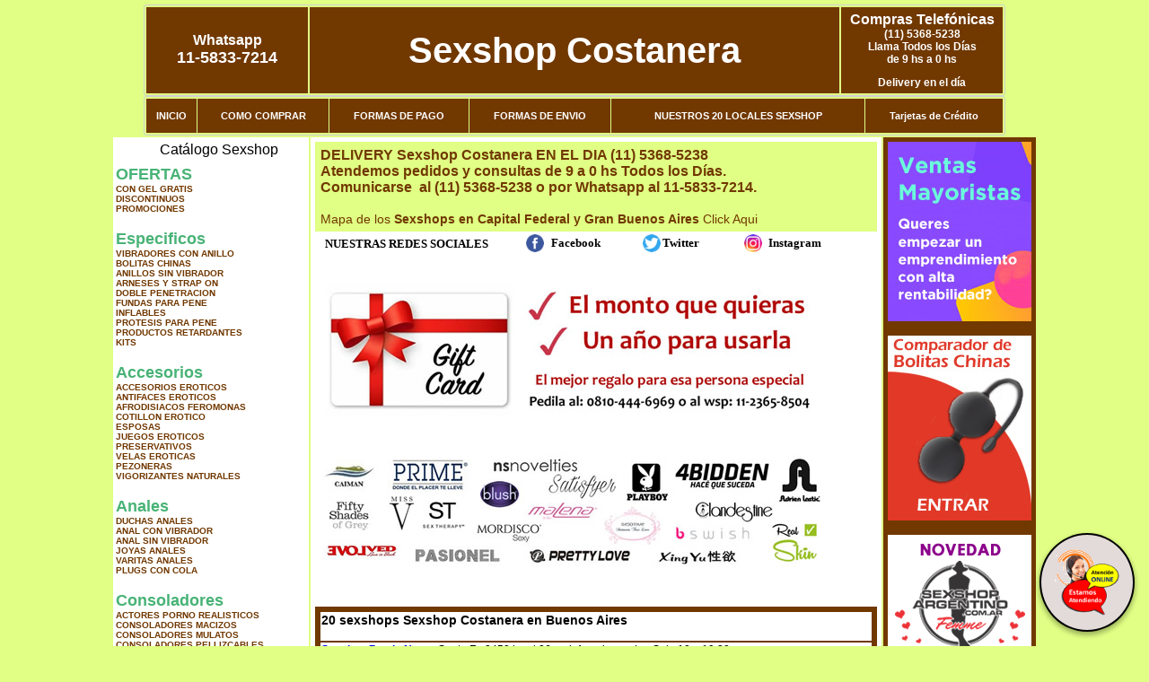

--- FILE ---
content_type: text/html; charset=UTF-8
request_url: http://www.sexshopcostanera.com.ar/index.php?page=prods&categ=Lencer%C3%ADa%20femenina&subcateg=CORSETS%20EROTICOS&categid=166
body_size: 121457
content:
<html xmlns="http://www.w3.org/1999/xhtml" xml:lang="es" >
<head>
<meta http-equiv="Expires" content="2025-06-25 15:48:40 GMT">
<meta charset="utf-8">
<Title>Sexshop Costanera - Lencería femenina Corsets eroticos </title>
<META NAME="description" CONTENT="20 locales en capital y gran bs as. Delivery 1 hora en bs as y 24 hs interior. Pedidos on line toda la noche Sexshop Costanera. Sexshop Sexshop Costanera. ">
<META NAME="keywords" CONTENT="Sexshop Costanera, SEXSHOP, DELIVERY, CAPITAL FEDERAL, BUENOS AIRES, CONSOLADORES, VIBRADORES, LENCERIA EROTICA., Lencer&iacute;a Er&oacute;tica">
<meta http-equiv="Content-Language" content="es-AR" />
<meta name="author" content="http://www.sexshopcostanera.com.ar">
<meta name="copyright" content="Sexshop Costanera">
<meta name="revisit-after" content="10 days">
<meta name="distribution" content="global">
<meta name="rating" content="general">
<meta content="INDEX, FOLLOW" name="ROBOTS">
<link href="_Sexshop_Costanera.css" rel="stylesheet" type="text/css">
<link href="js/jquery.fancybox.css" rel="stylesheet" type="text/css">
<script src="http://code.jquery.com/jquery-1.11.0.min.js"></script>
<script type="text/javascript" src="js/jquery.fancybox.js"></script>
<script language="JavaScript" type="text/JavaScript">
<!--
function MM_findObj(n, d) { //v4.01
  var p,i,x;  if(!d) d=document; if((p=n.indexOf("?"))>0&&parent.frames.length) {
    d=parent.frames[n.substring(p+1)].document; n=n.substring(0,p);}
  if(!(x=d[n])&&d.all) x=d.all[n]; for (i=0;!x&&i<d.forms.length;i++) x=d.forms[i][n];
  for(i=0;!x&&d.layers&&i<d.layers.length;i++) x=MM_findObj(n,d.layers[i].document);
  if(!x && d.getElementById) x=d.getElementById(n); return x;
}
function MM_showHideLayers() { //v6.0
  var i,p,v,obj,args=MM_showHideLayers.arguments;
  for (i=0; i<(args.length-2); i+=3) if ((obj=MM_findObj(args[i]))!=null) { v=args[i+2];
    if (obj.style) { obj=obj.style; v=(v=='show')?'visible':(v=='hide')?'hidden':v; }
    obj.visibility=v; }
}
//-->
</script>
<script language="JavaScript" type="text/JavaScript">
<!--
function MM_reloadPage(init) {  //reloads the window if Nav4 resized
  if (init==true) with (navigator) {if ((appName=="Netscape")&&(parseInt(appVersion)==4)) {
    document.MM_pgW=innerWidth; document.MM_pgH=innerHeight; onresize=MM_reloadPage; }}
  else if (innerWidth!=document.MM_pgW || innerHeight!=document.MM_pgH) location.reload();
}
MM_reloadPage(true);

function MM_preloadImages() { //v3.0
  var d=document; if(d.images){ if(!d.MM_p) d.MM_p=new Array();
    var i,j=d.MM_p.length,a=MM_preloadImages.arguments; for(i=0; i<a.length; i++)
    if (a[i].indexOf("#")!=0){ d.MM_p[j]=new Image; d.MM_p[j++].src=a[i];}}
}
//-->
</script>


</head>
<body>
<div style="width: 100%; background-color: #800000; height: 100px; color: #ffffff; text-align: center; font-size: 20px; padding-top: 15px; display: none;" id="DivMensajePopUp">
	<div style="position: absolute; right: 20px;"><a href="#" onclick="$('#DivMensajePopUp').fadeOut(1000);" style="color: #ffffff;">X</a></div>
</div>
<table width="960"  border="0" align="center" cellpadding="5" cellspacing="2" class="redondeado"><tr>
 <td width="170" align="center" bgcolor="#713800" class="Sexshop_Costanera_estilo_04"><span class="Sexshop_Costanera_estilo_02">Whatsapp</span><br><font size="4">11-5833-7214</font></td>
 <td align="center" bgcolor="#713800" class="Sexshop_Costanera_estilo_05"><a href="http://www.sexshopcostanera.com.ar" class="Sexshop_Costanera_estilo_05" title="Sexshop Costanera">Sexshop Costanera</a></td>
 <td width="170" align="center" bgcolor="#713800" class="Sexshop_Costanera_estilo_04"><b><span class="Sexshop_Costanera_estilo_02">Compras Telef&oacute;nicas<br>
	</span></b>(11) 5368-5238<br>
	Llama Todos los Días<br>
	de 9 hs a 0 hs<p>Delivery en el día</td></tr>
</table>
<table width="960"  border="0" align="center" cellpadding="0" cellspacing="1" class="redondeado"><tr>
 <td valign="top">
  <table width="100%"  border="0" cellpadding="2" cellspacing="1" height=40><tr>
   <td align="center" bgcolor="#713800" class="Sexshop_Costanera_estilo_06"><a href="index.php" class="Sexshop_Costanera_estilo_01">INICIO</a></td>
   <td align="center" bgcolor="#713800" class="Sexshop_Costanera_estilo_06"><a href="index.php?page=comprar" class="Sexshop_Costanera_estilo_01">COMO COMPRAR</a></td>
   <td align="center" bgcolor="#713800" class="Sexshop_Costanera_estilo_06"><a href="index.php?page=pago" class="Sexshop_Costanera_estilo_01">FORMAS DE PAGO</a></td>
   <td align="center" bgcolor="#713800" class="Sexshop_Costanera_estilo_06"><a href="index.php?page=envio" class="Sexshop_Costanera_estilo_01">FORMAS DE ENVIO</a></td>
   <td align="center" bgcolor="#713800" class="Sexshop_Costanera_estilo_06"><a href="index.php?page=sexshops" class="Sexshop_Costanera_estilo_01">NUESTROS 20 LOCALES SEXSHOP</a></td>
   <td align="center" bgcolor="#713800" class="Sexshop_Costanera_estilo_06"><a href="Sexshop_Costanera_tarjetas_de_credito.php" class="Sexshop_Costanera_estilo_01">Tarjetas de Cr&eacute;dito</a></td></tr>
  </table>
 </td></tr>
</table><table width="960"  border="0" align="center" cellpadding="0" cellspacing="2"><tr>
 <td width="200" align="center" valign="top" bgcolor="#FFFFFF">
  <table width="160" border="0" align="center" cellpadding="5" cellspacing="0"><tr>
  </tr><tr>
 <td colspan="2" align="center"><p align="right">Cat&aacute;logo Sexshop</p></td></tr>
</table>
<script type="text/javascript" src="ClickShowHideMenu.js"></script>
<link href="_Sexshop_Costanera.css" rel="stylesheet" type="text/css">
<table width="160" align="center"><tr>
 <td>
  <table width="180" cellspacing="0" cellpadding="0" id="click-menu2" class="click-menu">
<font color=#48B376 size=4 face=Arial><b>OFERTAS</b></font><br><a href="index.php?page=prods&categ=OFERTAS&subcateg=CON GEL GRATIS&categid=284" class=LinkBarra><b>CON GEL GRATIS</b></a><br>
<a href="index.php?page=prods&categ=OFERTAS&subcateg=DISCONTINUOS&categid=260" class=LinkBarra><b>DISCONTINUOS</b></a><br>
<a href="index.php?page=prods&categ=OFERTAS&subcateg=PROMOCIONES&categid=261" class=LinkBarra><b>PROMOCIONES</b></a><br>
<br><font color=#48B376 size=4 face=Arial><b>Especificos</b></font><br><a href="index.php?page=prods&categ=Especificos&subcateg=VIBRADORES CON ANILLO&categid=106" class=LinkBarra><b>VIBRADORES CON ANILLO</b></a><br>
<a href="index.php?page=prods&categ=Especificos&subcateg=BOLITAS CHINAS&categid=108" class=LinkBarra><b>BOLITAS CHINAS</b></a><br>
<a href="index.php?page=prods&categ=Especificos&subcateg=ANILLOS SIN VIBRADOR&categid=105" class=LinkBarra><b>ANILLOS SIN VIBRADOR</b></a><br>
<a href="index.php?page=prods&categ=Especificos&subcateg=ARNESES Y STRAP ON&categid=107" class=LinkBarra><b>ARNESES Y STRAP ON</b></a><br>
<a href="index.php?page=prods&categ=Especificos&subcateg=DOBLE PENETRACION&categid=149" class=LinkBarra><b>DOBLE PENETRACION</b></a><br>
<a href="index.php?page=prods&categ=Especificos&subcateg=FUNDAS PARA PENE&categid=122" class=LinkBarra><b>FUNDAS PARA PENE</b></a><br>
<a href="index.php?page=prods&categ=Especificos&subcateg=INFLABLES&categid=235" class=LinkBarra><b>INFLABLES</b></a><br>
<a href="index.php?page=prods&categ=Especificos&subcateg=PROTESIS PARA PENE&categid=150" class=LinkBarra><b>PROTESIS PARA PENE</b></a><br>
<a href="index.php?page=prods&categ=Especificos&subcateg=PRODUCTOS RETARDANTES&categid=264" class=LinkBarra><b>PRODUCTOS RETARDANTES</b></a><br>
<a href="index.php?page=prods&categ=Especificos&subcateg=KITS&categid=227" class=LinkBarra><b>KITS</b></a><br>
<br><font color=#48B376 size=4 face=Arial><b>Accesorios</b></font><br><a href="index.php?page=prods&categ=Accesorios&subcateg=ACCESORIOS EROTICOS&categid=103" class=LinkBarra><b>ACCESORIOS EROTICOS</b></a><br>
<a href="index.php?page=prods&categ=Accesorios&subcateg=ANTIFACES EROTICOS&categid=278" class=LinkBarra><b>ANTIFACES EROTICOS</b></a><br>
<a href="index.php?page=prods&categ=Accesorios&subcateg=AFRODISIACOS FEROMONAS&categid=104" class=LinkBarra><b>AFRODISIACOS FEROMONAS</b></a><br>
<a href="index.php?page=prods&categ=Accesorios&subcateg=COTILLON EROTICO&categid=121" class=LinkBarra><b>COTILLON EROTICO</b></a><br>
<a href="index.php?page=prods&categ=Accesorios&subcateg=ESPOSAS&categid=236" class=LinkBarra><b>ESPOSAS</b></a><br>
<a href="index.php?page=prods&categ=Accesorios&subcateg=JUEGOS EROTICOS&categid=117" class=LinkBarra><b>JUEGOS EROTICOS</b></a><br>
<a href="index.php?page=prods&categ=Accesorios&subcateg=PRESERVATIVOS&categid=119" class=LinkBarra><b>PRESERVATIVOS</b></a><br>
<a href="index.php?page=prods&categ=Accesorios&subcateg=VELAS EROTICAS&categid=120" class=LinkBarra><b>VELAS EROTICAS</b></a><br>
<a href="index.php?page=prods&categ=Accesorios&subcateg=PEZONERAS&categid=286" class=LinkBarra><b>PEZONERAS</b></a><br>
<a href="index.php?page=prods&categ=Accesorios&subcateg=VIGORIZANTES NATURALES&categid=102" class=LinkBarra><b>VIGORIZANTES NATURALES</b></a><br>
<br><font color=#48B376 size=4 face=Arial><b>Anales</b></font><br><a href="index.php?page=prods&categ=Anales&subcateg=DUCHAS ANALES&categid=272" class=LinkBarra><b>DUCHAS ANALES</b></a><br>
<a href="index.php?page=prods&categ=Anales&subcateg=ANAL CON VIBRADOR&categid=230" class=LinkBarra><b>ANAL CON VIBRADOR</b></a><br>
<a href="index.php?page=prods&categ=Anales&subcateg=ANAL SIN VIBRADOR&categid=231" class=LinkBarra><b>ANAL SIN VIBRADOR</b></a><br>
<a href="index.php?page=prods&categ=Anales&subcateg=JOYAS ANALES&categid=237" class=LinkBarra><b>JOYAS ANALES</b></a><br>
<a href="index.php?page=prods&categ=Anales&subcateg=VARITAS ANALES&categid=232" class=LinkBarra><b>VARITAS ANALES</b></a><br>
<a href="index.php?page=prods&categ=Anales&subcateg=PLUGS CON COLA&categid=281" class=LinkBarra><b>PLUGS CON COLA</b></a><br>
<br><font color=#48B376 size=4 face=Arial><b>Consoladores</b></font><br><a href="index.php?page=prods&categ=Consoladores&subcateg=ACTORES PORNO REALISTICOS&categid=137" class=LinkBarra><b>ACTORES PORNO REALISTICOS</b></a><br>
<a href="index.php?page=prods&categ=Consoladores&subcateg=CONSOLADORES MACIZOS&categid=139" class=LinkBarra><b>CONSOLADORES MACIZOS</b></a><br>
<a href="index.php?page=prods&categ=Consoladores&subcateg=CONSOLADORES MULATOS&categid=141" class=LinkBarra><b>CONSOLADORES MULATOS</b></a><br>
<a href="index.php?page=prods&categ=Consoladores&subcateg=CONSOLADORES PELLIZCABLES&categid=142" class=LinkBarra><b>CONSOLADORES PELLIZCABLES</b></a><br>
<a href="index.php?page=prods&categ=Consoladores&subcateg=CONSOLADORES REALISTICOS&categid=145" class=LinkBarra><b>CONSOLADORES REALISTICOS</b></a><br>
<a href="index.php?page=prods&categ=Consoladores&subcateg=CONSOLADORES SOPAPA JELLY&categid=143" class=LinkBarra><b>CONSOLADORES SOPAPA JELLY</b></a><br>
<a href="index.php?page=prods&categ=Consoladores&subcateg=CONSOLADORES SOPAPA PIEL&categid=144" class=LinkBarra><b>CONSOLADORES SOPAPA PIEL</b></a><br>
<a href="index.php?page=prods&categ=Consoladores&subcateg=MONSTER&categid=289" class=LinkBarra><b>MONSTER</b></a><br>
<br><font color=#48B376 size=4 face=Arial><b>Vibradores</b></font><br><a href="index.php?page=prods&categ=Vibradores&subcateg=VIBRADORES INALÁMBRICOS BLUETOOTH&categid=276" class=LinkBarra><b>VIBRADORES INALÁMBRICOS BLUETOOTH</b></a><br>
<a href="index.php?page=prods&categ=Vibradores&subcateg=VIBRADORES PARA PAREJAS&categid=269" class=LinkBarra><b>VIBRADORES PARA PAREJAS</b></a><br>
<a href="index.php?page=prods&categ=Vibradores&subcateg=ANILLOS CON VIBRADOR&categid=151" class=LinkBarra><b>ANILLOS CON VIBRADOR</b></a><br>
<a href="index.php?page=prods&categ=Vibradores&subcateg=VIBRADORES CON ESTIMULACION&categid=222" class=LinkBarra><b>VIBRADORES CON ESTIMULACION</b></a><br>
<a href="index.php?page=prods&categ=Vibradores&subcateg=VIBRADORES CYBER SKIN&categid=152" class=LinkBarra><b>VIBRADORES CYBER SKIN</b></a><br>
<a href="index.php?page=prods&categ=Vibradores&subcateg=VIBRADORES FUNNY&categid=154" class=LinkBarra><b>VIBRADORES FUNNY</b></a><br>
<a href="index.php?page=prods&categ=Vibradores&subcateg=VIBRADORES JELLY&categid=155" class=LinkBarra><b>VIBRADORES JELLY</b></a><br>
<a href="index.php?page=prods&categ=Vibradores&subcateg=VIBRADORES PIEL&categid=159" class=LinkBarra><b>VIBRADORES PIEL</b></a><br>
<a href="index.php?page=prods&categ=Vibradores&subcateg=VIBRADORES INALAMBRICOS&categid=224" class=LinkBarra><b>VIBRADORES INALAMBRICOS</b></a><br>
<a href="index.php?page=prods&categ=Vibradores&subcateg=VIBRADORES PREMIUM&categid=156" class=LinkBarra><b>VIBRADORES PREMIUM</b></a><br>
<a href="index.php?page=prods&categ=Vibradores&subcateg=VIBRADORES RIGIDOS&categid=140" class=LinkBarra><b>VIBRADORES RIGIDOS</b></a><br>
<a href="index.php?page=prods&categ=Vibradores&subcateg=VIBRADORES PROSTATICOS&categid=148" class=LinkBarra><b>VIBRADORES PROSTATICOS</b></a><br>
<a href="index.php?page=prods&categ=Vibradores&subcateg=VIBRADORES REALISTICOS&categid=157" class=LinkBarra><b>VIBRADORES REALISTICOS</b></a><br>
<a href="index.php?page=prods&categ=Vibradores&subcateg=VIBRADORES ROTATIVOS&categid=158" class=LinkBarra><b>VIBRADORES ROTATIVOS</b></a><br>
<a href="index.php?page=prods&categ=Vibradores&subcateg=VIBRADORES CON SOPAPA&categid=266" class=LinkBarra><b>VIBRADORES CON SOPAPA</b></a><br>
<a href="index.php?page=prods&categ=Vibradores&subcateg=VIBRADORES USB RECARGABLES&categid=124" class=LinkBarra><b>VIBRADORES USB RECARGABLES</b></a><br>
<br><font color=#48B376 size=4 face=Arial><b>Estimuladores</b></font><br><a href="index.php?page=prods&categ=Estimuladores&subcateg=ESTIMULADORES CON APP&categid=282" class=LinkBarra><b>ESTIMULADORES CON APP</b></a><br>
<a href="index.php?page=prods&categ=Estimuladores&subcateg=BALAS VIBRADORAS&categid=223" class=LinkBarra><b>BALAS VIBRADORAS</b></a><br>
<a href="index.php?page=prods&categ=Estimuladores&subcateg=SUCCIONADORES&categid=255" class=LinkBarra><b>SUCCIONADORES</b></a><br>
<a href="index.php?page=prods&categ=Estimuladores&subcateg=ESTIMULADORES DE CLITORIS&categid=229" class=LinkBarra><b>ESTIMULADORES DE CLITORIS</b></a><br>
<a href="index.php?page=prods&categ=Estimuladores&subcateg=ESTIMULADORES ESPECIALES&categid=226" class=LinkBarra><b>ESTIMULADORES ESPECIALES</b></a><br>
<a href="index.php?page=prods&categ=Estimuladores&subcateg=ESTIMULADORES DE VIDRIO&categid=147" class=LinkBarra><b>ESTIMULADORES DE VIDRIO</b></a><br>
<a href="index.php?page=prods&categ=Estimuladores&subcateg=ESTIMULADORES FEMENINOS&categid=109" class=LinkBarra><b>ESTIMULADORES FEMENINOS</b></a><br>
<a href="index.php?page=prods&categ=Estimuladores&subcateg=ESTIMULADORES MASCULINOS&categid=110" class=LinkBarra><b>ESTIMULADORES MASCULINOS</b></a><br>
<a href="index.php?page=prods&categ=Estimuladores&subcateg=ESTIMULADORES PROSTATICOS&categid=219" class=LinkBarra><b>ESTIMULADORES PROSTATICOS</b></a><br>
<a href="index.php?page=prods&categ=Estimuladores&subcateg=ESTIMULADORES PUNTO G&categid=220" class=LinkBarra><b>ESTIMULADORES PUNTO G</b></a><br>
<a href="index.php?page=prods&categ=Estimuladores&subcateg=DE METAL&categid=288" class=LinkBarra><b>DE METAL</b></a><br>
<a href="index.php?page=prods&categ=Estimuladores&subcateg=MUÑECAS INFLABLES Y VAGINAS&categid=123" class=LinkBarra><b>MUÑECAS INFLABLES Y VAGINAS</b></a><br>
<br><font color=#48B376 size=4 face=Arial><b>Aceites y lubricantes</b></font><br><a href="index.php?page=prods&categ=Aceites y lubricantes&subcateg=ACEITES Y GELES MASAJES&categid=126" class=LinkBarra><b>ACEITES Y GELES MASAJES</b></a><br>
<a href="index.php?page=prods&categ=Aceites y lubricantes&subcateg=LIMPIADOR DE PRODUCTOS&categid=133" class=LinkBarra><b>LIMPIADOR DE PRODUCTOS</b></a><br>
<a href="index.php?page=prods&categ=Aceites y lubricantes&subcateg=LUBRICANTES ANALES&categid=127" class=LinkBarra><b>LUBRICANTES ANALES</b></a><br>
<a href="index.php?page=prods&categ=Aceites y lubricantes&subcateg=LUBRICANTES AROMATIZADOS&categid=128" class=LinkBarra><b>LUBRICANTES AROMATIZADOS</b></a><br>
<a href="index.php?page=prods&categ=Aceites y lubricantes&subcateg=LUBRICANTES ESTIMULANTES&categid=130" class=LinkBarra><b>LUBRICANTES ESTIMULANTES</b></a><br>
<a href="index.php?page=prods&categ=Aceites y lubricantes&subcateg=LUBRICANTES FRIO - CALOR&categid=129" class=LinkBarra><b>LUBRICANTES FRIO - CALOR</b></a><br>
<a href="index.php?page=prods&categ=Aceites y lubricantes&subcateg=LUBRICANTES NEUTROS&categid=131" class=LinkBarra><b>LUBRICANTES NEUTROS</b></a><br>
<a href="index.php?page=prods&categ=Aceites y lubricantes&subcateg=LUBRICANTES KYL&categid=136" class=LinkBarra><b>LUBRICANTES KYL</b></a><br>
<a href="index.php?page=prods&categ=Aceites y lubricantes&subcateg=FLY NIGHT&categid=254" class=LinkBarra><b>FLY NIGHT</b></a><br>
<a href="index.php?page=prods&categ=Aceites y lubricantes&subcateg=REAL SKYN&categid=271" class=LinkBarra><b>REAL SKYN</b></a><br>
<a href="index.php?page=prods&categ=Aceites y lubricantes&subcateg=LUBRICANTES MISS V&categid=134" class=LinkBarra><b>LUBRICANTES MISS V</b></a><br>
<a href="index.php?page=prods&categ=Aceites y lubricantes&subcateg=LUBRICANTES SABORIZADOS&categid=132" class=LinkBarra><b>LUBRICANTES SABORIZADOS</b></a><br>
<a href="index.php?page=prods&categ=Aceites y lubricantes&subcateg=PERFUMES&categid=283" class=LinkBarra><b>PERFUMES</b></a><br>
<a href="index.php?page=prods&categ=Aceites y lubricantes&subcateg=LUBRICANTES SEXITIVE&categid=228" class=LinkBarra><b>LUBRICANTES SEXITIVE</b></a><br>
<a href="index.php?page=prods&categ=Aceites y lubricantes&subcateg=LUBRICANTES SEXTUAL&categid=273" class=LinkBarra><b>LUBRICANTES SEXTUAL</b></a><br>
<br><font color=#48B376 size=4 face=Arial><b>Lencería femenina</b></font><br><a href="index.php?page=prods&categ=Lencería femenina&subcateg=ACCESORIOS DE LENCERIA&categid=221" class=LinkBarra><b>ACCESORIOS DE LENCERIA</b></a><br>
<a href="index.php?page=prods&categ=Lencería femenina&subcateg=ARNESES Y LIGUEROS&categid=277" class=LinkBarra><b>ARNESES Y LIGUEROS</b></a><br>
<a href="index.php?page=prods&categ=Lencería femenina&subcateg=BABY DOLLS EROTICOS&categid=161" class=LinkBarra><b>BABY DOLLS EROTICOS</b></a><br>
<a href="index.php?page=prods&categ=Lencería femenina&subcateg=BODYS EROTICOS&categid=163" class=LinkBarra><b>BODYS EROTICOS</b></a><br>
<a href="index.php?page=prods&categ=Lencería femenina&subcateg=CATSUITS EROTICOS&categid=164" class=LinkBarra><b>CATSUITS EROTICOS</b></a><br>
<a href="index.php?page=prods&categ=Lencería femenina&subcateg=CONJUNTOS EROTICOS&categid=165" class=LinkBarra><b>CONJUNTOS EROTICOS</b></a><br>
<a href="index.php?page=prods&categ=Lencería femenina&subcateg=CORSETS EROTICOS&categid=166" class=LinkBarra><b>CORSETS EROTICOS</b></a><br>
<a href="index.php?page=prods&categ=Lencería femenina&subcateg=DISFRACES EROTICOS&categid=168" class=LinkBarra><b>DISFRACES EROTICOS</b></a><br>
<a href="index.php?page=prods&categ=Lencería femenina&subcateg=LENCERIA XL&categid=175" class=LinkBarra><b>LENCERIA XL</b></a><br>
<a href="index.php?page=prods&categ=Lencería femenina&subcateg=MEDIAS EROTICAS&categid=169" class=LinkBarra><b>MEDIAS EROTICAS</b></a><br>
<a href="index.php?page=prods&categ=Lencería femenina&subcateg=PORTALIGAS EROTICOS&categid=170" class=LinkBarra><b>PORTALIGAS EROTICOS</b></a><br>
<a href="index.php?page=prods&categ=Lencería femenina&subcateg=REMERAS Y MINIFALDAS EROTICAS&categid=171" class=LinkBarra><b>REMERAS Y MINIFALDAS EROTICAS</b></a><br>
<a href="index.php?page=prods&categ=Lencería femenina&subcateg=ROPA EN VINILO&categid=262" class=LinkBarra><b>ROPA EN VINILO</b></a><br>
<a href="index.php?page=prods&categ=Lencería femenina&subcateg=ROPA EN TELA DE RED&categid=263" class=LinkBarra><b>ROPA EN TELA DE RED</b></a><br>
<a href="index.php?page=prods&categ=Lencería femenina&subcateg=TANGAS EROTICAS&categid=172" class=LinkBarra><b>TANGAS EROTICAS</b></a><br>
<a href="index.php?page=prods&categ=Lencería femenina&subcateg=TANGAS PREMIUM&categid=173" class=LinkBarra><b>TANGAS PREMIUM</b></a><br>
<a href="index.php?page=prods&categ=Lencería femenina&subcateg=TANGAS FUNNY&categid=274" class=LinkBarra><b>TANGAS FUNNY</b></a><br>
<a href="index.php?page=prods&categ=Lencería femenina&subcateg=VESTIDOS EROTICOS&categid=174" class=LinkBarra><b>VESTIDOS EROTICOS</b></a><br>
<br><font color=#48B376 size=4 face=Arial><b>Lencería masculina</b></font><br><a href="index.php?page=prods&categ=Lencería masculina&subcateg=BODYS Y REMERAS&categid=270" class=LinkBarra><b>BODYS Y REMERAS</b></a><br>
<a href="index.php?page=prods&categ=Lencería masculina&subcateg=BOXERS EROTICOS HOMBRE&categid=177" class=LinkBarra><b>BOXERS EROTICOS HOMBRE</b></a><br>
<a href="index.php?page=prods&categ=Lencería masculina&subcateg=DISFRACES MASCULINOS&categid=179" class=LinkBarra><b>DISFRACES MASCULINOS</b></a><br>
<a href="index.php?page=prods&categ=Lencería masculina&subcateg=LENCERIA MASCULINA&categid=176" class=LinkBarra><b>LENCERIA MASCULINA</b></a><br>
<a href="index.php?page=prods&categ=Lencería masculina&subcateg=SUSPENSORES HOMBRE&categid=178" class=LinkBarra><b>SUSPENSORES HOMBRE</b></a><br>
<br><font color=#48B376 size=4 face=Arial><b>Cueros eróticos</b></font><br><a href="index.php?page=prods&categ=Cueros eróticos&subcateg=ACCESORIOS DE CUERO&categid=180" class=LinkBarra><b>ACCESORIOS DE CUERO</b></a><br>
<a href="index.php?page=prods&categ=Cueros eróticos&subcateg=CONJUNTOS DE CUERO&categid=181" class=LinkBarra><b>CONJUNTOS DE CUERO</b></a><br>
<a href="index.php?page=prods&categ=Cueros eróticos&subcateg=ESPOSAS DE CUERO&categid=182" class=LinkBarra><b>ESPOSAS DE CUERO</b></a><br>
<a href="index.php?page=prods&categ=Cueros eróticos&subcateg=INMOVILIZADORES SADO&categid=183" class=LinkBarra><b>INMOVILIZADORES SADO</b></a><br>
<a href="index.php?page=prods&categ=Cueros eróticos&subcateg=LATIGOS SADO&categid=184" class=LinkBarra><b>LATIGOS SADO</b></a><br>
<a href="index.php?page=prods&categ=Cueros eróticos&subcateg=LINEA BLANCA&categid=186" class=LinkBarra><b>LINEA BLANCA</b></a><br>
<a href="index.php?page=prods&categ=Cueros eróticos&subcateg=LINEA PELUCHE&categid=188" class=LinkBarra><b>LINEA PELUCHE</b></a><br>
<a href="index.php?page=prods&categ=Cueros eróticos&subcateg=MASCARAS DE CUERO&categid=185" class=LinkBarra><b>MASCARAS DE CUERO</b></a><br>
<br><font color=#48B376 size=4 face=Arial><b>Marcas Importadas</b></font><br><a href="index.php?page=prods&categ=Marcas Importadas&subcateg=ADRIEN LASTIC&categid=240" class=LinkBarra><b>ADRIEN LASTIC</b></a><br>
<a href="index.php?page=prods&categ=Marcas Importadas&subcateg=ALIVE&categid=241" class=LinkBarra><b>ALIVE</b></a><br>
<a href="index.php?page=prods&categ=Marcas Importadas&subcateg=BLUSH&categid=242" class=LinkBarra><b>BLUSH</b></a><br>
<a href="index.php?page=prods&categ=Marcas Importadas&subcateg=BSWISH&categid=243" class=LinkBarra><b>BSWISH</b></a><br>
<a href="index.php?page=prods&categ=Marcas Importadas&subcateg=CALIFORNIA EXOTIC&categid=244" class=LinkBarra><b>CALIFORNIA EXOTIC</b></a><br>
<a href="index.php?page=prods&categ=Marcas Importadas&subcateg=NS NOVELTIES&categid=249" class=LinkBarra><b>NS NOVELTIES</b></a><br>
<a href="index.php?page=prods&categ=Marcas Importadas&subcateg=PIPEDREAM&categid=250" class=LinkBarra><b>PIPEDREAM</b></a><br>
<a href="index.php?page=prods&categ=Marcas Importadas&subcateg=PRETTY LOVE&categid=251" class=LinkBarra><b>PRETTY LOVE</b></a><br>
<a href="index.php?page=prods&categ=Marcas Importadas&subcateg=SATISFYER&categid=252" class=LinkBarra><b>SATISFYER</b></a><br>
<a href="index.php?page=prods&categ=Marcas Importadas&subcateg=SHOTS&categid=279" class=LinkBarra><b>SHOTS</b></a><br>
<a href="index.php?page=prods&categ=Marcas Importadas&subcateg=SEXY & FUNNY&categid=280" class=LinkBarra><b>SEXY & FUNNY</b></a><br>
<a href="index.php?page=prods&categ=Marcas Importadas&subcateg=HARD STEEL&categid=285" class=LinkBarra><b>HARD STEEL</b></a><br>
<br><font color=#48B376 size=4 face=Arial><b>Películas eróticas</b></font><br><a href="index.php?page=prods&categ=Películas eróticas&subcateg=DVD ANAL&categid=189" class=LinkBarra><b>DVD ANAL</b></a><br>
<a href="index.php?page=prods&categ=Películas eróticas&subcateg=DVD ARGENTINAS&categid=202" class=LinkBarra><b>DVD ARGENTINAS</b></a><br>
<a href="index.php?page=prods&categ=Películas eróticas&subcateg=DVD BRASILERAS&categid=203" class=LinkBarra><b>DVD BRASILERAS</b></a><br>
<a href="index.php?page=prods&categ=Películas eróticas&subcateg=DVD EXOTICAS&categid=192" class=LinkBarra><b>DVD EXOTICAS</b></a><br>
<a href="index.php?page=prods&categ=Películas eróticas&subcateg=DVD FETICHE SADO&categid=195" class=LinkBarra><b>DVD FETICHE SADO</b></a><br>
<a href="index.php?page=prods&categ=Películas eróticas&subcateg=DVD GANG BANG&categid=196" class=LinkBarra><b>DVD GANG BANG</b></a><br>
<a href="index.php?page=prods&categ=Películas eróticas&subcateg=DVD GAY&categid=197" class=LinkBarra><b>DVD GAY</b></a><br>
<a href="index.php?page=prods&categ=Películas eróticas&subcateg=DVD HETEROSEXUALES&categid=198" class=LinkBarra><b>DVD HETEROSEXUALES</b></a><br>
<a href="index.php?page=prods&categ=Películas eróticas&subcateg=DVD INTERRACIALES&categid=213" class=LinkBarra><b>DVD INTERRACIALES</b></a><br>
<a href="index.php?page=prods&categ=Películas eróticas&subcateg=DVD LESBIANAS&categid=199" class=LinkBarra><b>DVD LESBIANAS</b></a><br>
<a href="index.php?page=prods&categ=Películas eróticas&subcateg=DVD ROCCO SIFREDI&categid=218" class=LinkBarra><b>DVD ROCCO SIFREDI</b></a><br>
<a href="index.php?page=prods&categ=Películas eróticas&subcateg=DVD CLASICAS&categid=214" class=LinkBarra><b>DVD CLASICAS</b></a><br>
<a href="index.php?page=prods&categ=Películas eróticas&subcateg=DVD SUECAS&categid=206" class=LinkBarra><b>DVD SUECAS</b></a><br>
<a href="index.php?page=prods&categ=Películas eróticas&subcateg=DVD TRAVESTIS&categid=201" class=LinkBarra><b>DVD TRAVESTIS</b></a><br>
  </table>
 </td></tr>
</table>
<script type="text/javascript">
var clickMenu2 = new ClickShowHideMenu("click-menu2");
clickMenu2.init();
</script>  <table width="160" border="0" cellpadding="5" cellspacing="0"><tr>
 <td align="center" bgcolor="#713800"><a href="http://www.sexshopcostanera.com.ar/index.php?page=prods&amp;categ=Lenceria Erotica Femenina&amp;subcateg=Disfraces eroticos&categid=168"><img src="imagenes/Sexshop_Costanera_banner_disfraces_eroticos.gif" alt="Sexshop Costanera Disfraces Eroticos" width="160" height="140" border="0" /></a></td></tr><tr>
 <td align="center" bgcolor="#713800"><a href="index.php?page=envio"><img src="imagenes/Sexshop_Costanera_correo_01.jpg" alt="sexshop" width="160" height="70" border="0" /></a></td></tr><tr>
 <td align="center" bgcolor="#713800"><a href="delivery_caba_gba.php"><img src="imagenes/Sexshop_Costanera_envios_160x140_01.gif" alt="delivery sex shop" width="160" height="100" border="0" /></a></td></tr><tr>
 <td align="center" bgcolor="#713800"><a href="http://www.sexshopcostanera.com.ar/index.php?page=prods&categ=Consoladores y Vibradores&subcateg=Consoladores Pellizcables&categid=142"><img src="imagenes/Sexshop_Costanera_banner_consoladores_pellizcables.jpg" alt="Sexshop Costanera Consoladores Pellizcables y Realisticos" width="160" height="140" border="0" /></a></td></tr><tr>
 <td align="center" bgcolor="#713800"><a href="Sexshop_Costanera_tarjetas_de_credito.php">
	<img src="imagenes/Sexshop_Costanera_tarjetas_12.jpg" alt="Sexshop Tarjetas de Credito" width="160" height="100" border="0" /></a></td></tr>
	<tr>
 <td align="center" bgcolor="#713800"><a href="http://www.sexshopcostanera.com.ar/index.php?page=prods&amp;categ=Productos Sexshop&amp;subcateg=Estimuladores ellos&categid=110"><img src="imagenes/Sexshop_Costanera_banner_estimuladores_masculinos.gif" alt="Sexshop Costanera Vibradores Estimulacion Masculina" width="160" height="140" border="0" /></a></td></tr>
</table>  <div align="center">
	<table width="160" border="0" cellpadding="5" cellspacing="0" bgcolor="#713800"><tr>
 <td align="center"><a href="index.php?page=envio"><img src="imagenes/Sexshop_Costanera_correo_01.jpg" alt="Productos de Sexshop por Correo Argentino" width="160" height="70" border="0" /></a></td></tr><tr>
 <td align="center"><a href="index.php?page=pago"><img src="imagenes/Sexshop_Costanera_envios_160x140_01.gif" alt="Delivery sex shop" width="160" height="100" border="0" /></a></td></tr>
		<tr>
 <td align="center">
<h2 align="center">SEXSHOP<br /><font size="4">Productos Er&oacute;ticos disfrut&aacute; con tu pareja lo mejor del Sex Shop</font></h2></td></tr>
</table>
</div> </td>
 <td align="center" valign="top" bgcolor="#FFFFFF">
  <table width="100%"  border="0" cellspacing="0" cellpadding="5"><tr>
   <td>
    <table width="100%" border="0" cellpadding="5" cellspacing="1" bordercolor="#713800" bgcolor="#E0FF84"><tr>
     <td align="left" bordercolor="#713800">
      <font color="#713800">
      <span style="font-size: 16px; font-weight: bold">DELIVERY Sexshop Costanera EN EL DIA (11) 5368-5238</span><span style="font-weight: 700; "><br>
		Atendemos pedidos y consultas de 9 a 0 hs Todos los Días.<br>
		Comunicarse&nbsp; al (11) 5368-5238 o por Whatsapp al 11-5833-7214.<br>
		</span><br>
      </font>
      <a href="imagenes/Sexshop_Costanera_sexshop_capital_federal.gif" class="zoomeable Sexshop_Costanera_mapa_capital_federal">
		<font color="#713800">Mapa de los <strong>Sexshops en Capital Federal y Gran Buenos Aires</strong> Click Aqui</font></a>
     </td></tr>
    </table>
    <span class="texto">
	<table border="0" width="100%">
		<tr>
			<td width="220"><b><font face="Verdana">&nbsp; <font size="2">
			NUESTRAS REDES SOCIALES</font></font></b></td>
			<td>
 			<table width="100%" border="0" align="center" cellpadding="0" cellspacing="0">
				<tr>
					<td align="center" class="l_cabecera_blanco" width="9%">
						<a href="https://www.facebook.com/SexshopArgentino-427980591365451/" target="_blank">
						<font color="#000000">
						<img src="imagenes/logo-facebook.png" width="20" height="20" border="0"></font></a>
					</td>
					<td align="center" class="l_cabecera_blanco" width="25%">
						<p align="left"><b><font face="Verdana">
						<a href="https://www.facebook.com/SexshopArgentino-427980591365451/" target="_blank" style="text-decoration: none">
						<font color="#000000" size="2">Facebook</font></a><font size="2">
						</font></font></b>
					</td>
					<td align="center" class="l_cabecera_blanco" width="6%">
						<b><font face="Verdana" size="2">
						<a href="https://twitter.com/ss_argentino?lang=es" target="_blank" style="text-decoration: none">
						<font color="#000000">
						<img src="imagenes/logo-twitter.png" width="20" height="20" border="0"></font></a>
						</font></b>
					</td>
					<td align="center" class="l_cabecera_blanco" width="21%">
						<p align="left"><b><font face="Verdana">
						<a href="https://twitter.com/ss_argentino?lang=es" target="_blank" style="text-decoration: none">
						<font color="#000000" size="2">Twitter</font></a></font></b></td> 		
					<td align="center" class="l_cabecera_blanco" width="9%">
						<b><font face="Verdana" size="2">
						<a href="https://www.instagram.com/sexshop.argentino/?hl=es-la" target="_blank" style="text-decoration: none">
						<font color="#000000">
						<img src="imagenes/logo-instagram.png" width="20" height="20" border="0"></font></a>
						</font></b>
					</td>		
					<td align="center" class="l_cabecera_blanco" width="30%">
						<p align="left"><b><font face="Verdana">
						<a href="https://www.instagram.com/sexshop.argentino/?hl=es-la" target="_blank" style="text-decoration: none">
						<font color="#000000" size="2">Instagram</font></a><font size="2">
						</font></font></b>
					</td>
				</tr>
			</table>
 			</td>
		</tr>
	</table>
	<p>
	<img border="0" src="imagenes/Sexshop_Costanera_banner_gifcard.jpg"><br>
	<img border="0" src="imagenes/Sexshop_Costanera_banner_marcas.jpg"><br>
	</p>
	<p>
<script type="text/JavaScript">
<!--
function MM_preloadImages() { //v3.0
  var d=document; if(d.images){ if(!d.MM_p) d.MM_p=new Array();
    var i,j=d.MM_p.length,a=MM_preloadImages.arguments; for(i=0; i<a.length; i++)
    if (a[i].indexOf("#")!=0){ d.MM_p[j]=new Image; d.MM_p[j++].src=a[i];}}
}
//-->
</script>
<style type="text/css">
.l {font-size: 12px;}
</style>
 

<table width="100%" border="5" bordercolor="#713800" cellspacing="0" cellpadding="1" bgcolor="#FFFFFF"><tr>
 <td align="left" bordercolor="#FFFFFF" class="info-direcciones-sexshop-sex-shop-sexshops-sex-shops"><h3>20 sexshops Sexshop Costanera en Buenos Aires</h3></td></tr><tr>
 <td align="center" bordercolor="#FFFFFF" class="info-direcciones-sexshop-sex-shop-sexshops-sex-shops">
  <table width="100%" border="0" cellspacing="0" cellpadding="0">
  <tr><td align="left" class="l"><strong><a href="Sexshop_Costanera_sexshop_barrio_norte.php" class="Sexshop_Costanera_Links">Sexshop Barrio Norte</a></strong>: Santa Fe 2450 local 26, gal. Americana, L a 	S de 10 a 19:30</td></tr>
  <tr><td align="left"><span class="l"><strong><a href="Sexshop_Costanera_sexshop_palermo.php" class="Sexshop_Costanera_Links">Sexshop Palermo</a></strong>: Santa Fe 4456 local 16, gal. Palermo, L a S 10 a 19:30</span></td></tr>
  <tr><td align="left"><span class="l"><strong><a href="Sexshop_Costanera_sexshop_microcentro.php" class="Sexshop_Costanera_Links">Sexshop Microcentro</a></strong>: Florida 138 local 77, gal. Boston, L a V 10 a 18:30</span></td></tr>
  <tr><td align="left"><span class="l"><strong><a href="Sexshop_Costanera_sexshop_caballito.php" class="Sexshop_Costanera_Links">Sexshop Caballito</a></strong>: Guayaquil 865 local 57, gal. Centenera, L a S de 10 a 19:30</span></td></tr>
  <tr><td align="left"><span class="l"><strong><a href="Sexshop_Costanera_sexshop_boedo.php" class="Sexshop_Costanera_Links">Sexshop Boedo</a></strong>: Av. La Plata 1386, L a S de 10 a 19:30</span></td></tr>
  <tr><td align="left"><span class="l"><strong><a href="Sexshop_Costanera_sexshop_flores.php" class="Sexshop_Costanera_Links">Sexshop Flores </a></strong>: Rivadavia 6817 local 6, gal. Flores Center, L a S de 10 a 19:30</span></td></tr>
  <tr><td align="left"><span class="l"><strong><a href="Sexshop_Costanera_sexshop_villa_del_parque.php" class="Sexshop_Costanera_Links">Sexshop Villa del Parque</a></strong>: Cuenca 2840 local 12, gal. Cuenca, L a S de 10 a 19</span></td></tr>
  <tr><td align="left"><span class="l"><strong><a class="Sexshop_Costanera_Links" href="Sexshop_Costanera_sexshop_femme.php" style="text-decoration: none">Sexshop Belgrano</a></strong>: Av. Cabildo 2040 local 108 Galeria Los Andes L a S de 10 a 19:30</span></td></tr>
  <tr><td align="left"><span class="l"><strong><a class="Sexshop_Costanera_Links" style="text-decoration: none" href="Sexshop_Costanera_sexshop_villa_crespo.php">Sexshop Villa Crespo</a></strong>: Av. Cordoba 4615 local a la calle, L a S de 10 a 19:30</span></td></tr>
  <tr><td align="left"><span class="l"><strong><a class="Sexshop_Costanera_Links" style="text-decoration: none" href="Sexshop_Costanera_sexshop_warnes.php">Sexshop Warnes</a></strong>: Av. Juan B. Justo 3104, local a la calle, L a S de 10 a 19:30</span></td></tr>
  <tr><td align="left"><span class="l"><strong><a class="Sexshop_Costanera_Links" style="text-decoration: none" href="Sexshop_Costanera_sexshop_colegiales.php">Sexshop Colegiales</a></strong>: Av. Alvarez Thomas 1278, local a la calle, L a S de 10 a 19:30</span></td></tr>
  <tr><td align="left"><span class="l"><strong><a href="Sexshop_Costanera_sexshop_lomas_de_zamora.php" class="Sexshop_Costanera_Links">Sexshop Lomas de Zamora</a></strong>: Laprida 275 L69, gal. Centerlom, L a S de 10 a 19</span></td></tr>
  <tr><td align="left"><span class="l"><strong><a href="Sexshop_Costanera_sexshop_quilmes.php" class="Sexshop_Costanera_Links">Sexshop Quilmes</a></strong>: Nicolas Videla 153 local a la calle, L a S de 10 a 19:30</span></td></tr>
  <tr><td align="left"><span class="l"><strong><a href="Sexshop_Costanera_sexshop_moron.php" class="Sexshop_Costanera_Links">Sexshop Mor&oacute;n</a></strong>: Brown 1093 local a la calle, L a S de 10 a 19:30</span></td></tr>
  <tr><td align="left"><span class="l"><strong><a href="Sexshop_Costanera_sexshop_moron2.php" class="Sexshop_Costanera_Links">Sexshop Mor&oacute;n Rivadavia</a></strong>: Av. Rivadavia 17902 local a la calle, L a S de 10 a 19:30</span></td></tr>
  <tr><td align="left"><span class="l"><strong><a href="Sexshop_Costanera_sexshop_san_martin.php" class="Sexshop_Costanera_Links">Sexshop San Mart&iacute;n</a></strong>: 48 Moreno 3512 local a la calle, L a V de 10 a 19 S de 10 a 17</span></td></tr>
  <tr><td align="left"><span class="l"><strong><a href="Sexshop_Costanera_sexshop_olivos.php" class="Sexshop_Costanera_Links">Sexshop Olivos</a></strong>: Amador 1519 local a la calle, L a S de 10 a 19:30</span></td></tr>
  <tr><td align="left"><span class="l"><strong><a href="Sexshop_Costanera_sexshop_lanus.php" class="Sexshop_Costanera_Links">Sexshop Lan&uacute;s</a></strong>: Anatole France 2022 local a la calle, L a S de 10 a 19:30</span></td></tr>
  <tr><td align="left"><span class="l"><strong><a href="Sexshop_Costanera_sexshop_vicente_lopez.php" class="Sexshop_Costanera_Links">Sexshop Vicente Lopez</a></strong>: Av Del Libertador 104 local a la calle, L a S de 10 a 19:30</span></td></tr> 
  <tr><td align="left"><span class="l"><strong><a href="Sexshop_Costanera_sexshop_pilar.php" class="Sexshop_Costanera_Links">Sexshop Pilar</a></strong>: Chubut 47 Villa Rosa - Pilar - Galeria Site Zen local 9</span></td></tr>  
  </table>
 </td></tr>
</table>
<script>
jQuery(function($) {
 $(document).ready( function() {
  Horario=setInterval(Relojea, 1000);
 });
});
var relojseparadorcolor="#eeeeee";
function Relojea(){
 momentoActual = new Date();
 hora = momentoActual.getHours();
 minuto = momentoActual.getMinutes();
 segundo = momentoActual.getSeconds();
 if ((parseInt(("0" + hora).slice(-2) + ("0" + minuto).slice(-2))>1930)){
  horaImprimible = ("0" + hora).slice(-2) + "<span id=separadorreloj>:</span>" + ("0" + minuto).slice(-2);
  $("#DivReloj").html(horaImprimible);
  if (relojseparadorcolor=="#eeeeee") {
   relojseparadorcolor="#000000";
  } else {
   relojseparadorcolor="#eeeeee";
  }
  $("#separadorreloj").css("color", relojseparadorcolor);
 } else {
  clearInterval(Horario);
 }
}
</script><table width="550" border="0" cellpadding="0" cellspacing="0">
  <tr>
    <td><table cellpadding=0 cellspacing=0 width=547 style="margin-left:3px; margin-top:4px">
  <tr>
    <td width=8 align=right></td>
    <td class=texto3><font color=#713800 size=4></font></td>
	<td align=right></td>
  </tr>
</table>
<table cellpadding=0 cellspacing=0 width=547 style="margin-left:3px; margin-top:4px">
  <tr><td width=5 height=5></td><td></td><td width=5 height=5></td></tr>
  <tr>
    <td></td>
    <td align=center><div style="margin-top:10px;margin-bottom:10px" class=texto3><font color=#B0B0B0>Sexshop</font> /  / <font size=4 color=#713800><b>CORSETS EROTICOS</b></font></div></td>
    <td></td>
  </tr>
  <tr><td width=5 height=5></td><td></td><td width=5 height=5></td></tr>
</table><table width="626" border="0" align="center" cellpadding="0" cellspacing="5">
	<tr bgcolor="#FFFFFF">
    
		<td width="50%" align="center" bgcolor="#EEEEEE">
			<table width="100%" border="0" cellpadding="5" cellspacing="0">
				<tr>
					<td width="100%" align="left" bgcolor="#EF7575"><span class="texto3">Top de Eco Cuero con Puntilla</span> $ 36500 -  Cod. D2608CU</td>
				</tr>
			</table>
			<table width="100%" border="0" cellpadding="0" cellspacing="5"><tr>
				<td valign="top"><a href="index.php?page=ver&id=D2608CU" border="0"> <img src="fotos_mercaderia/D2608CU.jpg" alt="Top de Eco Cuero con Puntilla" title="Top de Eco Cuero con Puntilla" width="120"  border="0"  /></a></td>
				<td width="100%" align="left" valign="top">
					<table cellpadding="10" cellspacing="0" width="100%" border="0" class="texto"><tr>
						<td align="left" class="texto2">
Atrevimiento con un toque de elegancia. Este top de ecocuero combina perfectamente con delicados detalles de puntilla, creando una prenda que insinúa sin revelar. Con acabados impecables, su diseño es ideal pa						</td></tr><tr>
						<td height="70" class="texto2"><font style='font-size: 12px; color: #FF7A7A;'>DELIVERY 4827-4923</font></td></tr>
					</table>
				</td></tr>
			</table>
		</td>
    
		<td width="50%" align="center" bgcolor="#EEEEEE">
			<table width="100%" border="0" cellpadding="5" cellspacing="0">
				<tr>
					<td width="100%" align="left" bgcolor="#EF7575"><span class="texto3">Top eco cuero con puntilla c/tazas.</span> $ 34300 -  Cod. D2618NXL</td>
				</tr>
			</table>
			<table width="100%" border="0" cellpadding="0" cellspacing="5"><tr>
				<td valign="top"><a href="index.php?page=ver&id=D2618NXL" border="0"> <img src="fotos_mercaderia/D2618NXL.jpg" alt="Top eco cuero con puntilla c/tazas." title="Top eco cuero con puntilla c/tazas." width="120"  border="0"  /></a></td>
				<td width="100%" align="left" valign="top">
					<table cellpadding="10" cellspacing="0" width="100%" border="0" class="texto"><tr>
						<td align="left" class="texto2">
Elegancia y osadía en un solo conjunto. Este top de ecocuero con puntilla y delicadas tazas resalta tu figura con un diseño único que combina sofisticación y sensualidad. Vuelve loco a tu compañero con este						</td></tr><tr>
						<td height="70" class="texto2"><font style='font-size: 12px; color: #FF7A7A;'>DELIVERY 4827-4923</font></td></tr>
					</table>
				</td></tr>
			</table>
		</td>
	</tr>
</table>
<table width="626" border="0" align="center" cellpadding="0" cellspacing="5">
	<tr bgcolor="#FFFFFF">
    
		<td width="50%" align="center" bgcolor="#EEEEEE">
			<table width="100%" border="0" cellpadding="5" cellspacing="0">
				<tr>
					<td width="100%" align="left" bgcolor="#EF7575"><span class="texto3">Set de Musculosa y Tanga de Red Seductora</span> $ 30700 -  Cod. D4536N</td>
				</tr>
			</table>
			<table width="100%" border="0" cellpadding="0" cellspacing="5"><tr>
				<td valign="top"><a href="index.php?page=ver&id=D4536N" border="0"> <img src="fotos_mercaderia/D4536N.jpg" alt="Set de Musculosa y Tanga de Red Seductora" title="Set de Musculosa y Tanga de Red Seductora" width="120"  border="0"  /></a></td>
				<td width="100%" align="left" valign="top">
					<table cellpadding="10" cellspacing="0" width="100%" border="0" class="texto"><tr>
						<td align="left" class="texto2">
Atrevimiento y sensualidad en cada detalle. Este set incluye una musculosa y una tanga de red diseñadas para destacar tu lado más seductor. La red semitransparente realza tus curvas de manera provocadora, conv						</td></tr><tr>
						<td height="70" class="texto2"><font style='font-size: 12px; color: #FF7A7A;'>DELIVERY 4827-4923</font></td></tr>
					</table>
				</td></tr>
			</table>
		</td>
    
		<td width="50%" align="center" bgcolor="#EEEEEE">
			<table width="100%" border="0" cellpadding="5" cellspacing="0">
				<tr>
					<td width="100%" align="left" bgcolor="#EF7575"><span class="texto3">Corset  Madonna negro</span> $ 24400 -  Cod. MB202N</td>
				</tr>
			</table>
			<table width="100%" border="0" cellpadding="0" cellspacing="5"><tr>
				<td valign="top"><a href="index.php?page=ver&id=MB202N" border="0"> <img src="fotos_mercaderia/MB202N.jpg" alt="Corset  Madonna negro" title="Corset  Madonna negro" width="120"  border="0"  /></a></td>
				<td width="100%" align="left" valign="top">
					<table cellpadding="10" cellspacing="0" width="100%" border="0" class="texto"><tr>
						<td align="left" class="texto2">
Este corset está diseñado especialmente para marcar y realzar el busto, Muy provocativo y audaz. Regulable con correderas de metal en todas sus tiras. Talle único. Su diseño en elástico de raso brillante de						</td></tr><tr>
						<td height="70" class="texto2"><font style='font-size: 12px; color: #FF7A7A;'>DELIVERY 4827-4923</font></td></tr>
					</table>
				</td></tr>
			</table>
		</td>
	</tr>
</table>
<table width="626" border="0" align="center" cellpadding="0" cellspacing="5">
	<tr bgcolor="#FFFFFF">
    
		<td width="50%" align="center" bgcolor="#EEEEEE">
			<table width="100%" border="0" cellpadding="5" cellspacing="0">
				<tr>
					<td width="100%" align="left" bgcolor="#EF7575"><span class="texto3">Corset Tul Encaje Con Tanga</span> $ 55800 -  Cod. B470B</td>
				</tr>
			</table>
			<table width="100%" border="0" cellpadding="0" cellspacing="5"><tr>
				<td valign="top"><a href="index.php?page=ver&id=B470B" border="0"> <img src="fotos_mercaderia/B470B.jpg" alt="Corset Tul Encaje Con Tanga" title="Corset Tul Encaje Con Tanga" width="120"  border="0"  /></a></td>
				<td width="100%" align="left" valign="top">
					<table cellpadding="10" cellspacing="0" width="100%" border="0" class="texto"><tr>
						<td align="left" class="texto2">
Tenemos para presentarte en todos nuestros SEXSHOP este super sensual Corset de encaje en color blanco. Una prenda de excelente terminación y que realza al máximo tu figura. Incluye también tanga haciendo jue						</td></tr><tr>
						<td height="70" class="texto2"><font style='font-size: 12px; color: #FF7A7A;'>DELIVERY 4827-4923</font></td></tr>
					</table>
				</td></tr>
			</table>
		</td>
    
		<td width="50%" align="center" bgcolor="#EEEEEE">
			<table width="100%" border="0" cellpadding="5" cellspacing="0">
				<tr>
					<td width="100%" align="left" bgcolor="#EF7575"><span class="texto3">Corsette animal print y negro con tasa y tanga</span> $ 55800 -  Cod. B470L</td>
				</tr>
			</table>
			<table width="100%" border="0" cellpadding="0" cellspacing="5"><tr>
				<td valign="top"><a href="index.php?page=ver&id=B470L" border="0"> <img src="fotos_mercaderia/B470L.jpg" alt="Corsette animal print y negro con tasa y tanga" title="Corsette animal print y negro con tasa y tanga" width="120"  border="0"  /></a></td>
				<td width="100%" align="left" valign="top">
					<table cellpadding="10" cellspacing="0" width="100%" border="0" class="texto"><tr>
						<td align="left" class="texto2">
Conjunto súper Sexy de Corset animal print armado con portaligas y microless regulable, en micro tull y puntilla de excelente calidad y terminación. Acercate a cualquiera de nuestros SEXSHOP y conoce la colecc						</td></tr><tr>
						<td height="70" class="texto2"><font style='font-size: 12px; color: #FF7A7A;'>DELIVERY 4827-4923</font></td></tr>
					</table>
				</td></tr>
			</table>
		</td>
	</tr>
</table>
<table width="626" border="0" align="center" cellpadding="0" cellspacing="5">
	<tr bgcolor="#FFFFFF">
    
		<td width="50%" align="center" bgcolor="#EEEEEE">
			<table width="100%" border="0" cellpadding="5" cellspacing="0">
				<tr>
					<td width="100%" align="left" bgcolor="#EF7575"><span class="texto3">Corsette con Tasa y Tanga</span> $ 55800 -  Cod. B470N</td>
				</tr>
			</table>
			<table width="100%" border="0" cellpadding="0" cellspacing="5"><tr>
				<td valign="top"><a href="index.php?page=ver&id=B470N" border="0"> <img src="fotos_mercaderia/B470N.jpg" alt="Corsette con Tasa y Tanga" title="Corsette con Tasa y Tanga" width="120"  border="0"  /></a></td>
				<td width="100%" align="left" valign="top">
					<table cellpadding="10" cellspacing="0" width="100%" border="0" class="texto"><tr>
						<td align="left" class="texto2">
Corsette con Tasa y Tanga, te vas a enamorar de este súper sensual Corset de encaje en color negro que realza al máximo tu figura. Incluye también tanga. Confeccionado en Tul de alta calidad, esto le permite 						</td></tr><tr>
						<td height="70" class="texto2"><font style='font-size: 12px; color: #FF7A7A;'>DELIVERY 4827-4923</font></td></tr>
					</table>
				</td></tr>
			</table>
		</td>
    
		<td width="50%" align="center" bgcolor="#EEEEEE">
			<table width="100%" border="0" cellpadding="5" cellspacing="0">
				<tr>
					<td width="100%" align="left" bgcolor="#EF7575"><span class="texto3">Corsette negro Encaje y Satin con taza soft</span> $ 59700 -  Cod. D3120N</td>
				</tr>
			</table>
			<table width="100%" border="0" cellpadding="0" cellspacing="5"><tr>
				<td valign="top"><a href="index.php?page=ver&id=D3120N" border="0"> <img src="fotos_mercaderia/D3120N.jpg" alt="Corsette negro Encaje y Satin con taza soft" title="Corsette negro Encaje y Satin con taza soft" width="120"  border="0"  /></a></td>
				<td width="100%" align="left" valign="top">
					<table cellpadding="10" cellspacing="0" width="100%" border="0" class="texto"><tr>
						<td align="left" class="texto2">
Pasa por cualquiera de nuestros SEXSHOP y llevate este Corsette negro con taza soft enteramente de encaje con terminaciones en saten delicado y muy estimulante para esa esperada ocasión especial en que queres q						</td></tr><tr>
						<td height="70" class="texto2"><font style='font-size: 12px; color: #FF7A7A;'>DELIVERY 4827-4923</font></td></tr>
					</table>
				</td></tr>
			</table>
		</td>
	</tr>
</table>
<table width="626" border="0" align="center" cellpadding="0" cellspacing="5">
	<tr bgcolor="#FFFFFF">
    
		<td width="50%" align="center" bgcolor="#EEEEEE">
			<table width="100%" border="0" cellpadding="5" cellspacing="0">
				<tr>
					<td width="100%" align="left" bgcolor="#EF7575"><span class="texto3">Corsette rojo Encaje y Satin con taza soft</span> $ 59700 -  Cod. D3120R</td>
				</tr>
			</table>
			<table width="100%" border="0" cellpadding="0" cellspacing="5"><tr>
				<td valign="top"><a href="index.php?page=ver&id=D3120R" border="0"> <img src="fotos_mercaderia/D3120R.jpg" alt="Corsette rojo Encaje y Satin con taza soft" title="Corsette rojo Encaje y Satin con taza soft" width="120"  border="0"  /></a></td>
				<td width="100%" align="left" valign="top">
					<table cellpadding="10" cellspacing="0" width="100%" border="0" class="texto"><tr>
						<td align="left" class="texto2">
Corsette rojo de encaje con taza soft y detalles en saten, digno de una princesa, usalo para que te traten como tal,  confeccionado en licra de encaje en su totalidad, con voladitos y portaligas, perfectos para 						</td></tr><tr>
						<td height="70" class="texto2"><font style='font-size: 12px; color: #FF7A7A;'>DELIVERY 4827-4923</font></td></tr>
					</table>
				</td></tr>
			</table>
		</td>
    
		<td width="50%" align="center" bgcolor="#EEEEEE">
			<table width="100%" border="0" cellpadding="5" cellspacing="0">
				<tr>
					<td width="100%" align="left" bgcolor="#EF7575"><span class="texto3">Corset negro terciopelo volados y rosa</span> $ 48800 -  Cod. D3134N</td>
				</tr>
			</table>
			<table width="100%" border="0" cellpadding="0" cellspacing="5"><tr>
				<td valign="top"><a href="index.php?page=ver&id=D3134N" border="0"> <img src="fotos_mercaderia/D3134N.jpg" alt="Corset negro terciopelo volados y rosa" title="Corset negro terciopelo volados y rosa" width="120"  border="0"  /></a></td>
				<td width="100%" align="left" valign="top">
					<table cellpadding="10" cellspacing="0" width="100%" border="0" class="texto"><tr>
						<td align="left" class="texto2">
Corsé negro terciopelo volados y rosa, siéntete sexy y provocativa con este con esta lencería en suave terciopelo negro con detalle de flores rojas y volados en los bordes. Corset para todos los talles ideal 						</td></tr><tr>
						<td height="70" class="texto2"><font style='font-size: 12px; color: #FF7A7A;'>DELIVERY 4827-4923</font></td></tr>
					</table>
				</td></tr>
			</table>
		</td>
	</tr>
</table>
<table width="626" border="0" align="center" cellpadding="0" cellspacing="5">
	<tr bgcolor="#FFFFFF">
    
		<td width="50%" align="center" bgcolor="#EEEEEE">
			<table width="100%" border="0" cellpadding="5" cellspacing="0">
				<tr>
					<td width="100%" align="left" bgcolor="#EF7575"><span class="texto3">Corset  encaje, tul y cordones</span> $ 69500 -  Cod. C5411N</td>
				</tr>
			</table>
			<table width="100%" border="0" cellpadding="0" cellspacing="5"><tr>
				<td valign="top"><a href="index.php?page=ver&id=C5411N" border="0"> <img src="fotos_mercaderia/C5411N.jpg" alt="Corset  encaje, tul y cordones" title="Corset  encaje, tul y cordones" width="120"  border="0"  /></a></td>
				<td width="100%" align="left" valign="top">
					<table cellpadding="10" cellspacing="0" width="100%" border="0" class="texto"><tr>
						<td align="left" class="texto2">
Corset encaje, tul y cordones, siéntete sensual y provocativa con esta lencería hecha en encaje y puntilla color negro de sensual diseño que realza tu busto. Corset con cordones ideal para combinar con un por						</td></tr><tr>
						<td height="70" class="texto2"><font style='font-size: 12px; color: #FF7A7A;'>DELIVERY 4827-4923</font></td></tr>
					</table>
				</td></tr>
			</table>
		</td>
    
		<td width="50%" align="center" bgcolor="#EEEEEE">
			<table width="100%" border="0" cellpadding="5" cellspacing="0">
				<tr>
					<td width="100%" align="left" bgcolor="#EF7575"><span class="texto3">Corsette de cuero Ecologico Con Taza Soft</span> $ 64400 -  Cod. D3128CU</td>
				</tr>
			</table>
			<table width="100%" border="0" cellpadding="0" cellspacing="5"><tr>
				<td valign="top"><a href="index.php?page=ver&id=D3128CU" border="0"> <img src="fotos_mercaderia/D3128CU.jpg" alt="Corsette de cuero Ecologico Con Taza Soft" title="Corsette de cuero Ecologico Con Taza Soft" width="120"  border="0"  /></a></td>
				<td width="100%" align="left" valign="top">
					<table cellpadding="10" cellspacing="0" width="100%" border="0" class="texto"><tr>
						<td align="left" class="texto2">
Corsette con portaligas negro de cuero ecológico. Con taza soft y detalles de tachas. Estilo único y audaz para este corsette exclusivo de nuestros SEXSHOP!! . Si querés completar el look podés combinarlo co						</td></tr><tr>
						<td height="70" class="texto2"><font style='font-size: 12px; color: #FF7A7A;'>DELIVERY 4827-4923</font></td></tr>
					</table>
				</td></tr>
			</table>
		</td>
	</tr>
</table>
<table width="626" border="0" align="center" cellpadding="0" cellspacing="5">
	<tr bgcolor="#FFFFFF">
    
		<td width="50%" align="center" bgcolor="#EEEEEE">
			<table width="100%" border="0" cellpadding="5" cellspacing="0">
				<tr>
					<td width="100%" align="left" bgcolor="#EF7575"><span class="texto3">Corsette de Terciopelo con Taza XL</span> $ 61000 -  Cod. D3134NXL</td>
				</tr>
			</table>
			<table width="100%" border="0" cellpadding="0" cellspacing="5"><tr>
				<td valign="top"><a href="index.php?page=ver&id=D3134NXL" border="0"> <img src="fotos_mercaderia/D3134NXL.jpg" alt="Corsette de Terciopelo con Taza XL" title="Corsette de Terciopelo con Taza XL" width="120"  border="0"  /></a></td>
				<td width="100%" align="left" valign="top">
					<table cellpadding="10" cellspacing="0" width="100%" border="0" class="texto"><tr>
						<td align="left" class="texto2">
destaca lo mejor de tu cuerpo con el corset Clandestine. Fabricado en terciopelo negro y taza soft. Exquisitos detalles de volados y rosas rojas. Clandestine, reconocida marca de lencería erótica femenina te g						</td></tr><tr>
						<td height="70" class="texto2"><font style='font-size: 12px; color: #FF7A7A;'>DELIVERY 4827-4923</font></td></tr>
					</table>
				</td></tr>
			</table>
		</td>
	</tr>
</table>
</td>
  </tr>
</table>
<p></p>    </span>
   </td></tr>
  </table>
  <p><br>20 locales en capital y gran bs as. delivery 1 hora en bs as y 24 hs interior. pedidos on line toda la noche</p>
  <h3 align="center">Sexshop Sexshop Costanera 2025</h3>
  <p align="justify" style='margin:5px;'>
   Sexshop Costanera se caracteriza por ser la cadena m&aacute;s importantes de sexshops de Argentina y 20 a&ntilde;os en el rubro lo avalan.<br><br>
   Sexshop Costanera cuenta con 20 locales distribuidos en 11 sexshops en Capital Federal y 9 sexshops en Buenos Aires. Tambi&eacute;n realizamos deliverys en el día despachando su pedido de los 20 sexshops por lo tanto eso convierte a Sexshop Costanera en el m&aacute;s r&aacute;pido y econ&oacute;mico, siempre teniendo en cuenta nuestra m&aacute;s importante premisa, confidencialidad y garant&iacute;a.<br><br>
   En Sexshop Costanera la mercader&iacute;a es de las mejores marcas y las mejores f&aacute;bricas. Nuestro stock es permanente y constantemente ofrecemos las novedades que salen por todo el mundo. Todos los productos de Sexshop Costanera tienen garant&iacute;a de calidad y funcionamiento, si el producto elegido no fue de su agrado lo puede cambiar cuantas veces quiera siempre y cuando no haya sido abierto de su envase original.<br><br>
   Sexshop Costanera tiene una atenci&oacute;n telef&oacute;nica que lo intentar&aacute; orientar hacia la mejor compra. Tenemos el personal calificado para hablar con Ud. el tiempo que sea necesario y tenemos un m&oacute;vil disponible para realizar el env&iacute;o apenas usted concrete su compra en Sexshop Costanera.<br><br>
   En nuestras sucursales de Sexshop Costanera de Microcentro, Barrio Norte, Palermo, Villa del Parque, Caballito, Boedo, Flores, Olivos, San Mart&iacute;n, Mor&oacute;n, 
	Femme, Lan&uacute;s, Quilmes y Lomas de Zamora tenemos toda la mercader&iacute;a que esta publicada en este sitio, por lo tanto puede pasar a verla Ud. mismo o puede solicitarlo telefonicamente al (11) 5368-5238 y en el día, desde Sexshop Costanera le estamos entregando su compra.
  </p><br><br>
  <table width="100%" border="0" cellspacing="0" cellpadding="5">
  </table>
 </td>
 <td width="160" align="center" valign="top" bgcolor="#FFFFFF"><div align="center">
	<table width="160" border="0" cellpadding="5" cellspacing="0"><tr>
<td align="center" bgcolor="#713800">
<p>
<a href="index.php?page=mayorista">
<img border="0" src="imagenes/Sexshop_Costanera_banner_mayorista.jpg" width="160"></a></p>
<p>
<a href="index.php?page=bolitas">
<img border="0" src="imagenes/Sexshop_Costanera_banner_bolitas_chinas.jpg" width="160"></a></p>
<p>
<a href="index.php?page=sexshopparamujeres">
<img border="0" src="imagenes/Sexshop_Costanera_bannerfemme.jpg" width="160" height="260"></a></p>
<p>
<a href="catalogo-sexshop.htm" target="_blank">
<img border="0" src="imagenes/Sexshop_Costanera_banner_catalogo.jpg" width="160" height="200"></a></p>
<p>
<a href="index.php?page=mercadopago"><img src="imagenes/Sexshop_Costanera_banner_mercadopago.jpg" alt="Sexshop MercadoPago" width="160" height="332" border="0" /></a></td></tr><tr>
 <td align="center" bgcolor="#713800">
	<img src="imagenes/Sexshop_Costanera_whatsapp.jpg" alt="Comprar por Whatsapp" width="160" border="0" height="100"/></td></tr><tr>
 <td align="center" bgcolor="#713800"><a href="index.php?page=estacionamiento"><img src="imagenes/Sexshop_Costanera_estacionamiento.jpg" alt="Estacionamiento Gratis de Sexshop Costanera" width="160" border="0" height="100"/></a></td></tr><tr>
 </tr><tr>
 <td align="center" bgcolor="#713800"><a href="sex-shop.php">LINKS SEX SHOP</a></td></tr><tr>
 <td align="center" bgcolor="#713800"><font style="font-family:Arial, Helvetica, sans-serif; color:#FFFFFF; font-size:14px; font-weight:bold;">ENTREGAMOS EL<br />
  PEDIDO EN SU<br />
  PROVINCIA / CIUDAD</font><br />
  <font style="font-family:Arial, Helvetica, sans-serif; color:#FFFFFF; font-size:14px;">estamos atendiendo</font>
 </td></tr><tr>
 <td align="center" bgcolor="#713800"><a href="http://www.sexshopcostanera.com.ar/index.php?page=prods&categ=Productos Sexshop&subcateg=Estimuladores ellos&categid=110"><img src="imagenes/Sexshop_Costanera_banner_estimuladores_masculinos.gif" alt="Sexshop Costanera Vibradores Estimulacion Masculina" width="160" height="140" border="0" /></a></td></tr><tr>
 </tr><tr>
 <td align="center" bgcolor="#713800"><h4><a href="http://www.sexshop-1-caballito.com.ar">Sexshop Caballito</a></h4></td></tr><tr>
 <td align="center" bgcolor="#713800"><a href="http://www.sexshopcostanera.com.ar/index.php?page=prods&categ=Lenceria Erotica Femenina&subcateg=Disfraces eroticos&categid=168"><img src="imagenes/Sexshop_Costanera_banner_disfraces_eroticos.gif" alt="Sexshop Costanera Disfraces Eroticos" width="160" height="140" border="0" /></a></td></tr><tr>
 <td align="center" bgcolor="#713800"><a href="index.php?page=envio"><img src="imagenes/Sexshop_Costanera_correo_01.jpg" alt="sexshop" width="160" height="70" border="0" /></a></td></tr><tr>
 <td align="center" bgcolor="#713800"><a href="delivery_caba_gba.php"><img src="imagenes/Sexshop_Costanera_envios_160x140_01.gif" alt="delivery sex shop" width="160" height="100" border="0" /></a><a href="index.php?page=comprar"></a></td></tr><tr>
 <td align="center" bgcolor="#713800">
	<a href="http://www.sexshopcostanera.com.ar/index.php?page=prods&categ=Consoladores y Vibradores&subcateg=Consoladores Pellizcables&categid=142">
	<img src="imagenes/Sexshop_Costanera_banner_consoladores_pellizcables.jpg" alt="Sexshop Costanera Consoladores Pellizcables" width="160" height="140" border="0" /></a></td></tr>
	<tr>
 <td align="center" bgcolor="#713800"><a href="index.php?page=sexshops">20 sexshops</a></td>
    </tr>
 <tr>
 <td align="center" bgcolor="#713800">
  <table width="160" border="0" cellpadding="0" bgcolor="#713800">
  <tr>
   <td align="center" bgcolor="#FFFFFF">
    <table width="100%" border="0" cellspacing="0" cellpadding="2"><tr>
     <td align="center"><a href="Sexshop_Costanera_sexshop_microcentro.php"><font style="font-family:Arial, Helvetica, sans-serif; color:#000000; font-size:14px; font-weight:bold;">Sexshop<br />Microcentro</font></a></td></tr>
    </table>
    <strong><a href="Sexshop_Costanera_sexshop_microcentro.php"><img src="imagenes/Sexshop_Costanera_sexshop_microcentro/sexshop_microcentro.jpg" alt="SEXSHOP MICROCENTRO" width="130" height="90" vspace="5" border="0" /></a></strong>
   </td>
   </tr>
   <tr>
   <td align="center" bgcolor="#FFFFFF">
    <table width="100%" border="0" cellspacing="0" cellpadding="2"><tr>
     <td align="center"><a href="Sexshop_Costanera_sexshop_barrio_norte.php"><font style="font-family:Arial, Helvetica, sans-serif; color:#000000; font-size:14px; font-weight:bold;">Sexshop<br />Barrio Norte<br /></font></a></td></tr>
    </table>
    <strong><a href="Sexshop_Costanera_sexshop_barrio_norte.php"><img src="imagenes/Sexshop_Costanera_sexshop_barrio_norte/sexshop_barrio_norte.jpg" alt="SEXSHOP BARRIO NORTE" width="130" height="90" vspace="5" border="0" /></a></strong>
   </td>
   </tr>
   <tr>
   <td align="center" bgcolor="#FFFFFF">
    <table width="100%" border="0" cellspacing="0" cellpadding="2"><tr>
     <td align="center"><a href="Sexshop_Costanera_sexshop_palermo.php"><font style="font-family:Arial, Helvetica, sans-serif; color:#000000; font-size:14px; font-weight:bold;">Sexshop<br />Palermo</font></a></td></tr>
    </table>
    <strong><a href="Sexshop_Costanera_sexshop_palermo.php"><img src="imagenes/Sexshop_Costanera_sexshop_palermo/sexshop_palermo.jpg" alt="SEXSHOP PALERMO" width="130" height="90" vspace="5" border="0" /></a></strong>
   </td>
   </tr>
   <tr>
   <td align="center" bgcolor="#FFFFFF">
    <table width="100%" border="0" cellspacing="0" cellpadding="2"><tr>
     <td align="center"><a href="Sexshop_Costanera_sexshop_caballito.php"><font style="font-family:Arial, Helvetica, sans-serif; color:#000000; font-size:14px; font-weight:bold;">Sexshop<br />Caballito</font></a></td></tr>
    </table>
    <strong><a href="Sexshop_Costanera_sexshop_caballito.php"><img src="imagenes/Sexshop_Costanera_sexshop_caballito/sexshop_caballito.jpg" alt="SEXSHOP CABALLITO" width="130" height="90" vspace="5" border="0" /></a></strong>
   </td>
   </tr>
   
   <tr>
   <td align="center" bgcolor="#FFFFFF">
    <table width="100%" border="0" cellspacing="0" cellpadding="2"><tr>
     <td align="center"><a href="Sexshop_Costanera_sexshop_boedo.php"><font style="font-family:Arial, Helvetica, sans-serif; color:#000000; font-size:14px; font-weight:bold;">Sexshop<br />Boedo</font></a></td></tr>
    </table>
    <strong><a href="Sexshop_Costanera_sexshop_boedo.php"><img src="imagenes/Sexshop_Costanera_sexshop_boedo/sexshop_boedo.jpg" alt="SEXSHOP BOEDO" width="130" height="90" vspace="5" border="0" /></a></strong>
   </td>
   </tr>
   
   <tr>
   <td align="center" bgcolor="#FFFFFF">
    <table width="100%" border="0" cellspacing="0" cellpadding="2"><tr>
     <td align="center"><a href="Sexshop_Costanera_sexshop_flores.php"><font style="font-family:Arial, Helvetica, sans-serif; color:#000000; font-size:14px; font-weight:bold;">Sexshop<br />Flores</font></a></td></tr>
    </table>
    <strong><a href="Sexshop_Costanera_sexshop_flores.php"><img src="imagenes/Sexshop_Costanera_sexshop_flores/sexshop_flores.jpg" alt="SEXSHOP FLORES" width="130" height="90" vspace="5" border="0" /></a></strong>
   </td>
   </tr>
   <tr>
   <td align="center" bgcolor="#FFFFFF">
    <table width="100%" border="0" cellspacing="0" cellpadding="2"><tr>
     <td align="center"><a href="Sexshop_Costanera_sexshop_villa_del_parque.php"><font style="font-family:Arial, Helvetica, sans-serif; color:#000000; font-size:14px; font-weight:bold;">Sexshop<br />Villa del Parque</font></a></td></tr>
    </table>
    <strong><a href="Sexshop_Costanera_sexshop_villa_del_parque.php"><img src="imagenes/Sexshop_Costanera_sexshop_villa_del_parque/sexshop_villa_del_parque.jpg" alt="SEXSHOP VILLA DEL PARQUE" width="130" height="90" vspace="5" border="0" /></a></strong>
	</td>
	</tr>
	<tr>
   <td align="center" bgcolor="#FFFFFF">
    <table width="100%" border="0" cellspacing="0" cellpadding="2"><tr>
     <td align="center"><a href="Sexshop_Costanera_sexshop_villa_crespo.php"><font style="font-family:Arial, Helvetica, sans-serif; color:#000000; font-size:14px; font-weight:bold;">Sexshop<br />Villa Crespo</font></a></td></tr>
    </table>
    <strong><a href="Sexshop_Costanera_sexshop_villa_crespo.php"><img src="imagenes/Sexshop_Costanera_sexshop_villa_crespo/sexshop_villa_crespo.jpg" alt="SEXSHOP VILLA CRESPO" width="130" height="90" vspace="5" border="0" /></a></strong></td>
	</tr>
	<tr>
   <td align="center" bgcolor="#FFFFFF">
    <table width="100%" border="0" cellspacing="0" cellpadding="2"><tr>
     <td align="center"><a href="Sexshop_Costanera_sexshop_warnes.php"><font style="font-family:Arial, Helvetica, sans-serif; color:#000000; font-size:14px; font-weight:bold;">Sexshop<br />Warnes</font></a></td></tr>
    </table>
    <strong><a href="Sexshop_Costanera_sexshop_warnes.php"><img src="imagenes/Sexshop_Costanera_sexshop_warnes/sexshop_warnes.jpg" alt="SEXSHOP WARNES" width="130" height="90" vspace="5" border="0" /></a></strong>
	</td>
	</tr>
	<tr>
   <td align="center" bgcolor="#FFFFFF">
    <table width="100%" border="0" cellspacing="0" cellpadding="2"><tr>
     <td align="center"><a href="Sexshop_Costanera_sexshop_colegiales.php"><font style="font-family:Arial, Helvetica, sans-serif; color:#000000; font-size:14px; font-weight:bold;">Sexshop<br />Colegiales</font></a></td></tr>
    </table>
    <strong><a href="Sexshop_Costanera_sexshop_colegiales.php"><img src="imagenes/Sexshop_Costanera_sexshop_colegiales/sexshop_colegiales.jpg" alt="SEXSHOP COLEGIALES" width="130" height="90" vspace="5" border="0" /></a></strong>
	</td>
	</tr>
	<tr>
    <td align="center" bgcolor="#FFFFFF">
    <table width="100%" border="0" cellspacing="0" cellpadding="2"><tr>
     <td align="center"><a href="Sexshop_Costanera_sexshop_lomas_de_zamora.php"><font style="font-family:Arial, Helvetica, sans-serif; color:#000000; font-size:14px; font-weight:bold;">Sexshop<br />Lomas de Zamora</font></a></td></tr>
    </table>
    <strong><a href="Sexshop_Costanera_sexshop_lomas_de_zamora.php"><img src="imagenes/Sexshop_Costanera_sexshop_lomas_de_zamora/sexshop_lomas_de_zamora.jpg" alt="SEXSHOP LOMAS DE ZAMORA" width="130" height="90" vspace="5" border="0" /></a></strong>
   </td>
   </tr>
   <tr>
   <td align="center" bgcolor="#FFFFFF">
    <table width="100%" border="0" cellspacing="0" cellpadding="2"><tr>
     <td align="center"><a href="Sexshop_Costanera_sexshop_quilmes.php"><font style="font-family:Arial, Helvetica, sans-serif; color:#000000; font-size:14px; font-weight:bold;">Sexshop<br />Quilmes</font></a></td></tr>
    </table>
    <strong><a href="Sexshop_Costanera_sexshop_quilmes.php"><img src="imagenes/Sexshop_Costanera_sexshop_quilmes/sexshop_quilmes.jpg" alt="SEXSHOP QUILMES" width="130" height="90" vspace="5" border="0" /></a></strong>
   </td>
   </tr>
   <tr>
   <td align="center" bgcolor="#FFFFFF">
    <table width="100%" border="0" cellspacing="0" cellpadding="2"><tr>
     <td align="center"><a href="Sexshop_Costanera_sexshop_moron.php"><font style="font-family:Arial, Helvetica, sans-serif; color:#000000; font-size:14px; font-weight:bold;">Sexshop<br />Mor&oacute;n</font></a></td></tr>
    </table>
    <strong><a href="Sexshop_Costanera_sexshop_moron.php"><img src="imagenes/Sexshop_Costanera_sexshop_moron/sexshop_moron.jpg" alt="SEXSHOP MORON" width="130" height="90" vspace="5" border="0" /></a></strong>
   </td>
   </tr>
   <tr>
   <td align="center" bgcolor="#FFFFFF">
    <table width="100%" border="0" cellspacing="0" cellpadding="2"><tr>
     <td align="center"><a href="Sexshop_Costanera_sexshop_moron2.php"><font style="font-family:Arial, Helvetica, sans-serif; color:#000000; font-size:14px; font-weight:bold;">Sexshop<br />Mor&oacute;n Rivadavia</font></a></td></tr>
    </table>
    <strong><a href="Sexshop_Costanera_sexshop_moron2.php"><img src="imagenes/Sexshop_Costanera_sexshop_moron_2/sexshop_moron.jpg" alt="SEXSHOP MORON" width="130" height="90" vspace="5" border="0" /></a></strong>
   </td>
   </tr>
   <tr>
   <td align="center" bgcolor="#FFFFFF">
    <table width="100%" border="0" cellspacing="0" cellpadding="2"><tr>
     <td align="center"><a href="Sexshop_Costanera_sexshop_san_martin.php"><font style="font-family:Arial, Helvetica, sans-serif; color:#000000; font-size:14px; font-weight:bold;">Sexshop<br />San Mart&iacute;n</font></a></td></tr>
    </table>
    <strong><a href="Sexshop_Costanera_sexshop_san_martin.php"><img src="imagenes/Sexshop_Costanera_sexshop_san_martin/sexshop_san_martin.jpg" alt="SEXSHOP SAN MARTIN" width="130" height="90" vspace="5" border="0" /></a></strong>
   </td>
   </tr>
   <tr>
   <td align="center" bgcolor="#FFFFFF">
    <table width="100%" border="0" cellspacing="0" cellpadding="2"><tr>
     <td align="center"><a href="Sexshop_Costanera_sexshop_femme.php"><font style="font-family:Arial, Helvetica, sans-serif; color:#000000; font-size:14px; font-weight:bold;">Sexshop<br />
		Belgrano</font></a></td></tr>
    </table>
    <strong><a href="Sexshop_Costanera_sexshop_femme.php">
	<img src="imagenes/Sexshop_Costanera_sexshop_femme/Sexshop_Costanera_sexshop_femme.jpg" alt="SEXSHOP BELGRANO" width="130" height="73" vspace="5" border="0" /></a></strong>
   </td>
   </tr>
   <tr>
   <td align="center" bgcolor="#FFFFFF">
    <table width="100%" border="0" cellspacing="0" cellpadding="2"><tr>
     <td align="center"><a href="Sexshop_Costanera_sexshop_lanus.php"><font style="font-family:Arial, Helvetica, sans-serif; color:#000000; font-size:14px; font-weight:bold;">Sexshop<br />Lan&uacute;s</font></a></td></tr>
    </table>
    <strong><a href="Sexshop_Costanera_sexshop_lanus.php"><img src="imagenes/Sexshop_Costanera_sexshop_lanus/sexshop_lanus.jpg" alt="SEXSHOP LANUS" width="130" height="97" vspace="5" border="0" /></a></strong>
   </td>
   </tr>
   <tr>
   <td align="center" bgcolor="#FFFFFF">
    <table width="100%" border="0" cellspacing="0" cellpadding="2"><tr>
     <td align="center"><a href="Sexshop_Costanera_sexshop_olivos.php"><font style="font-family:Arial, Helvetica, sans-serif; color:#000000; font-size:14px; font-weight:bold;">Sexshop<br />Olivos</font></a></td></tr>
    </table>
    <strong><a href="Sexshop_Costanera_sexshop_olivos.php"><img src="imagenes/Sexshop_Costanera_sexshop_olivos/sexshop_olivos.jpg" alt="SEXSHOP OLIVOS" width="130" height="97" vspace="5" border="0" /></a></strong>
   </td>
   </tr>
	<tr>
   <td align="center" bgcolor="#FFFFFF">
    <table width="100%" border="0" cellspacing="0" cellpadding="2"><tr>
    <td align="center"><a href="Sexshop_Costanera_sexshop_vicente_lopez.php"><font style="font-family:Arial, Helvetica, sans-serif; color:#000000; font-size:14px; font-weight:bold;">Sexshop<br />Vicente Lopez</font></a></td></tr>
    </table>
    <strong><a href="Sexshop_Costanera_sexshop_vicente_lopez.php"><img src="imagenes/Sexshop_Costanera_sexshop_vicente_lopez/sexshop_vicente_lopez.jpg" alt="SEXSHOP VICENTE LOPEZ" width="130" height="97" vspace="5" border="0" /></a></strong>
   </td>
   </tr>
<tr>
   <td align="center" bgcolor="#FFFFFF">
    <table width="100%" border="0" cellspacing="0" cellpadding="2"><tr>
    <td align="center"><a href="Sexshop_Costanera_sexshop_pilar.php"><font style="font-family:Arial, Helvetica, sans-serif; color:#000000; font-size:14px; font-weight:bold;">Sexshop<br />Pilar</font></a></td></tr>
    </table>
    <strong><a href="Sexshop_Costanera_sexshop_pilar.php"><img src="imagenes/Sexshop_Costanera_sexshop_pilar/sexshop_pilar.jpg" alt="SEXSHOP PILAR" width="130" height="97" vspace="5" border="0" /></a></strong>
   </td>
   </tr>      
  </table>
 </td>
 </tr>
 <tr>
 <td align="center" bgcolor="#713800" class="Sexshop_Costanera_estilo_01">
  <a href="delivery_caba_gba.php">delivery articulos eroticos</a><br />
  <a href="index.php?page=prods&categ=Consoladores%20y%20Vibradores&subcateg=Consoladores%20Realisticos&categid=144">consolador sopapa</a><br />
  <a href="index.php?page=prods&categ=Consoladores%20y%20Vibradores&subcateg=Consoladores%20Macizos&categid=111">consoladores importados</a><br />
  <a href="index.php?page=prods&categ=Consoladores%20y%20Vibradores&subcateg=Vibradores%20Sumergibles&categid=160">consoladores y vibradores</a><br />
  <a href="index.php?page=prods&categ=Cueros%20eroticos&subcateg=Conjuntos%20de%20cuero&categid=181">lenceria erotica de cuero</a><br />
  <a href="index.php?page=prods&categ=Lenceria%20Erotica%20Femenina&subcateg=Disfraces%20eroticos&categid=168">lenceria erotica</a><br />
  <a href="index.php?page=prods&categ=Lenceria%20Erotica%20Femenina&subcateg=Conjuntos%20eroticos&categid=165">lenceria erotica femenina</a><br />
  <a href="index.php?page=prods&categ=Lenceria%20Erotica%20Masculina&subcateg=Lenceria%20masculina%201&categid=176">lenceria erotica masculina</a><br />
  <a href="index.php?page=prods&categ=Peliculas%20Estrellas%20Porno&subcateg=DVD%20Jenna%20Jameson&categid=213">peliculas eroticas</a><br />
  <a href="index.php?page=prods&categ=Peliculas%20Eroticas%20DVD&subcateg=DVD%20Playboy&categid=210">peliculas eroticas dvd</a><br />
  <a href="index.php?page=prods&categ=Productos%20Sexshop&subcateg=Accesorios%20eroticos&categid=103">productos sexshop</a><br />
  <a href="index.php?page=prods&categ=Consoladores%20y%20Vibradores&subcateg=Vibradores%20Funny&categid=154">vibrador importado</a><br />
  <a href="index.php?page=prods&categ=Consoladores%20y%20Vibradores&subcateg=Consoladores%20Silicona%20vibrador&categid=158">vibradores rotativos</a>
 </td></tr>
</table></div></td></tr>
</table>
<table width="960"  border="0" align="center" cellpadding="0" cellspacing="1"><tr>
 <td valign="top">
  <table width="100%"  border="0" cellpadding="2" cellspacing="1" height=40><tr>
   <td align="center" bgcolor="#713800" class="Sexshop_Costanera_estilo_06"><a href="index.php" class="Sexshop_Costanera_estilo_01">INICIO</a></td>
   <td align="center" bgcolor="#713800" class="Sexshop_Costanera_estilo_06"><a href="index.php?page=comprar" class="Sexshop_Costanera_estilo_01">COMO COMPRAR</a></td>
   <td align="center" bgcolor="#713800" class="Sexshop_Costanera_estilo_06"><a href="index.php?page=pago" class="Sexshop_Costanera_estilo_01">FORMAS DE PAGO</a></td>
   <td align="center" bgcolor="#713800" class="Sexshop_Costanera_estilo_06"><a href="index.php?page=envio" class="Sexshop_Costanera_estilo_01">FORMAS DE ENVIO</a></td>
   <td align="center" bgcolor="#713800" class="Sexshop_Costanera_estilo_06"><a href="index.php?page=sexshops" class="Sexshop_Costanera_estilo_01">NUESTROS 20 LOCALES SEXSHOP</a></td>
   <td align="center" bgcolor="#713800" class="Sexshop_Costanera_estilo_06"><a href="Sexshop_Costanera_tarjetas_de_credito.php" class="Sexshop_Costanera_estilo_01">Tarjetas de Cr&eacute;dito</a></td></tr>
  </table>
 </td></tr>
</table>
<div class="Sexshop_Costanera_div-remis-container">
  <div class="Sexshop_Costanera_banner-remis-container" style=" background-color: #713800;">
    <div class="Sexshop_Costanera_banner-remis-inner-left">&nbsp;<span class="Sexshop_Costanera_banner-remis-text-large">Envios en 1 hora</span><br>
      &nbsp;<span class="Sexshop_Costanera_banner-remis-text-medium">desde nuestro local mas proximo</span><br>
      &nbsp;<span class="Sexshop_Costanera_banner-remis-text-medium">con el precio mas barato</span><br>
      &nbsp;<span class="Sexshop_Costanera_banner-remis-text-small">Con Sexshop Costanera tenes el mejor servicio.</span></div>
    <div class="Sexshop_Costanera_banner-remis-inner-right"><br><br>
      <span class="Sexshop_Costanera_banner-remis-text-medium">(11) 5368-5238</span><br>
      <span class="Sexshop_Costanera_banner-remis-text-small">envios en 1 hora</span></div>
  </div>
</div>
<table width="960"  border="0" align="center" cellpadding="10" cellspacing="2"><tr>
 <td width="50%" align="left" bgcolor="#713800"><span class="Sexshop_Costanera_estilo_04">sexdelivery2013@hotmail.com</span></span></td>
 <td width="50%" align="right" bgcolor="#713800"><span class="Sexshop_Costanera_estilo_04">(11) 5368-5238</span></span></td></tr>
 <tr>
 <td colspan="2" align="left" bgcolor="#713800">
	<table width="100%" border="0" cellspacing="10" cellpadding="0"><tr>
     <td align="center" bgcolor="#E0FF84"><h2 align="center">Nuestros productos en las siguientes Provincias: </h2></td></tr>
    </table>
	<table width="100%" border="0" cellspacing="10" cellpadding="0">
	 <tr>
	  <td width="20%" align="left" valign="top"><a href="http://www.sexshopcostanera.com.ar/Buenos_Aires.php" title="Buenos Aires" class="links-sexshop-sex-shop-sexshops-sex-shops">Buenos Aires</a></td>
	  <td width="20%" align="left" valign="top"><a href="http://www.sexshopcostanera.com.ar/La_Rioja.php" title="La Rioja" class="links-sexshop-sex-shop-sexshops-sex-shops">La Rioja</a></td>
	  <td width="20%" align="left" valign="top"><a href="http://www.sexshopcostanera.com.ar/Salta.php" title="Salta" class="links-sexshop-sex-shop-sexshops-sex-shops">Salta</a></td>
	  <td width="20%" align="left" valign="top"><a href="http://www.sexshopcostanera.com.ar/Santa_Fe.php" title="Sanat Fe" class="links-sexshop-sex-shop-sexshops-sex-shops">Santa Fe</a></td>
	  <td width="20%" align="left" valign="top"><a href="http://www.sexshopcostanera.com.ar/La_Pampa.php" title="La Pampa" class="links-sexshop-sex-shop-sexshops-sex-shops">La Pampa</a></td>
	 </tr>
	 <tr>
	  <td width="20%" align="left" valign="top"><a href="http://www.sexshopcostanera.com.ar/Tierra_Del_Fuego.php" title="Tierra del Fuego" class="links-sexshop-sex-shop-sexshops-sex-shops">Tierra del Fuego</a></td>
	  <td width="20%" align="left" valign="top"><a href="http://www.sexshopcostanera.com.ar/Tucuman.php" title="Tucuman" class="links-sexshop-sex-shop-sexshops-sex-shops">Tucuman</a></td>
	  <td width="20%" align="left" valign="top"><a href="http://www.sexshopcostanera.com.ar/Santa_Cruz.php" title="Santa Cruz" class="links-sexshop-sex-shop-sexshops-sex-shops">Santa Cruz</a></td>
	  <td width="20%" align="left" valign="top"><a href="http://www.sexshopcostanera.com.ar/San_Juan.php" title="San Juan" class="links-sexshop-sex-shop-sexshops-sex-shops">San Juan</a></td>
	  <td width="20%" align="left" valign="top"><a href="http://www.sexshopcostanera.com.ar/San_Luis.php" title="San Luis" class="links-sexshop-sex-shop-sexshops-sex-shops">San Luis</a></td>
	 </tr>
	 <tr>
	  <td width="20%" align="left" valign="top"><a href="http://www.sexshopcostanera.com.ar/Jujuy.php" title="Jujuy" class="links-sexshop-sex-shop-sexshops-sex-shops">Jujuy</a></td>
	  <td width="20%" align="left" valign="top"><a href="http://www.sexshopcostanera.com.ar/Formosa.php" title="Formosa" class="links-sexshop-sex-shop-sexshops-sex-shops">Formosa</a></td>
	  <td width="20%" align="left" valign="top"><a href="http://www.sexshopcostanera.com.ar/Entre_Rios.php" title="Entre Rios" class="links-sexshop-sex-shop-sexshops-sex-shops">Entre Rios</a></td>
	  <td width="20%" align="left" valign="top"><a href="http://www.sexshopcostanera.com.ar/Chubut.php" title="Chubut" class="links-sexshop-sex-shop-sexshops-sex-shops">Chubut</a></td>
	  <td width="20%" align="left" valign="top"><a href="http://www.sexshopcostanera.com.ar/Cordoba.php" title="Cordoba" class="links-sexshop-sex-shop-sexshops-sex-shops">Cordoba</a></td>
	 </tr>
	 <tr>
	  <td width="20%" align="left" valign="top"><a href="http://www.sexshopcostanera.com.ar/Mendoza.php" title="Mendoza" class="links-sexshop-sex-shop-sexshops-sex-shops">Mendoza</a></td>
	  <td width="20%" align="left" valign="top"><a href="http://www.sexshopcostanera.com.ar/Misiones.php" title="Misiones" class="links-sexshop-sex-shop-sexshops-sex-shops">Misiones</a></td>
	  <td width="20%" align="left" valign="top"><a href="http://www.sexshopcostanera.com.ar/Corrientes.php" title="Corrientes" class="links-sexshop-sex-shop-sexshops-sex-shops">Corrientes</a></td>
	  <td width="20%" align="left" valign="top"><a href="http://www.sexshopcostanera.com.ar/Chaco.php" title="Chaco" class="links-sexshop-sex-shop-sexshops-sex-shops">Chaco</a></td>
	  <td width="20%" align="left" valign="top"><a href="http://www.sexshopcostanera.com.ar/Catamarca.php" title="Catamarca" class="links-sexshop-sex-shop-sexshops-sex-shops">Catamarca</a></td>
	 </tr>
	 <tr>
	  <td width="20%" align="left" valign="top"><a href="http://www.sexshopcostanera.com.ar/Neuquen.php" title="Neuquen" class="links-sexshop-sex-shop-sexshops-sex-shops">Neuquen</a></td>
	  <td width="20%" align="left" valign="top"><a href="http://www.sexshopcostanera.com.ar/Rio_Negro.php" title="Rio Negro" class="links-sexshop-sex-shop-sexshops-sex-shops">Rio Negro</a></td>
	  <td width="20%" align="left" valign="top"><a href="http://www.sexshopcostanera.com.ar/Santiago_Del_Estero.php" title="Santiago del Estero" class="links-sexshop-sex-shop-sexshops-sex-shops">Santiago del Estero</a></td>
	  <td width="20%" align="left" valign="top">&nbsp;</td>
	  <td width="20%" align="left" valign="top">&nbsp;</td>
	 </tr>	 
 </td>	
 </tr>
 <tr>
 <td colspan="5" align="left" bgcolor="#713800">
  <table width="100%" border="0" align="center" cellpadding="10" cellspacing="0"><tr>
   <td><h2 align="center"><font color="#E0FF84">Intercambio de links de Sexshop Costanera </font></h2>

<table class="Sexshop_Costanera_Intercambio_Tabla">
  <tr>
    <td colspan="5" align="center" bgcolor="#E0FF84"><strong><a href="Sexshop_Costanera_intercambio_links.html" title="intercambio de links" target="_blank" class="Sexshop_Costanera_links_tituloa">Webs Amigas</a></strong></td>
  </tr>
  <tr>
    <td width="20%" align="left" valign="top" class="Sexshop_Costanera_Intercambio_Celda"><a href="http://www.dvdanal.com.ar" target="_blank" class="Sexshop_Costanera_intercambio_de_links">DVD Anal</a></td>
    <td width="20%" align="left" valign="top" class="Sexshop_Costanera_Intercambio_Celda"><a href="http://www.dvd-bisexuales.com.ar" target="_blank" class="Sexshop_Costanera_intercambio_de_links">DVD Bisexuales</a></td>
    <td width="20%" align="left" valign="top" class="Sexshop_Costanera_Intercambio_Celda"><a href="http://www.dvd-jenna.com.ar" target="_blank" class="Sexshop_Costanera_intercambio_de_links">DVD Jenna</a></td>
    <td width="20%" align="left" valign="top" class="Sexshop_Costanera_Intercambio_Celda"><a href="http://www.dvd-lesbianas.com.ar" target="_blank" class="Sexshop_Costanera_intercambio_de_links">DVD Lesbianas</a></td>
    <td width="20%" align="left" valign="top" class="Sexshop_Costanera_Intercambio_Celda"><a href="http://www.dvd-lesvianas.com.ar" target="_blank" class="Sexshop_Costanera_intercambio_de_links">DVD Lesvianas</a></td>
  </tr>
  <tr>
    <td width="20%" align="left" valign="top" class="Sexshop_Costanera_Intercambio_Celda"><a href="http://www.dvd-porno-argentino.com.ar" target="_blank" class="Sexshop_Costanera_intercambio_de_links">DVD Porno Argentino</a></td>
    <td width="20%" align="left" valign="top" class="Sexshop_Costanera_Intercambio_Celda"><a href="http://www.dvd-private.com.ar" target="_blank" class="Sexshop_Costanera_intercambio_de_links">DVD Private</a></td>
    <td width="20%" align="left" valign="top" class="Sexshop_Costanera_Intercambio_Celda"><a href="http://www.lanoche-sexshop.com.ar" target="_blank" class="Sexshop_Costanera_intercambio_de_links">La Noche Sexshop</a></td>
    <td width="20%" align="left" valign="top" class="Sexshop_Costanera_Intercambio_Celda"><a href="http://www.peliscondicionadas.com.ar" target="_blank" class="Sexshop_Costanera_intercambio_de_links">Peliculas Condicionadas</a></td>
    <td width="20%" align="left" valign="top" class="Sexshop_Costanera_Intercambio_Celda"><a href="http://www.sex-shop-almagro.com.ar" target="_blank" class="Sexshop_Costanera_intercambio_de_links">Sex Shop Almagro</a></td>
  </tr>
  <tr>
    <td width="20%" align="left" valign="top" class="Sexshop_Costanera_Intercambio_Celda"><a href="http://www.sex-shop-avellaneda.com.ar" target="_blank" class="Sexshop_Costanera_intercambio_de_links">Sex Shop Avellaneda</a></td>
    <td width="20%" align="left" valign="top" class="Sexshop_Costanera_Intercambio_Celda"><a href="http://www.sex-shop-barracas.com.ar" target="_blank" class="Sexshop_Costanera_intercambio_de_links">Sex Shop Barracas</a></td>
    <td width="20%" align="left" valign="top" class="Sexshop_Costanera_Intercambio_Celda"><a href="http://www.sex-shop-belgrano.com.ar" target="_blank" class="Sexshop_Costanera_intercambio_de_links">Sex Shop Belgrano</a></td>
    <td width="20%" align="left" valign="top" class="Sexshop_Costanera_Intercambio_Celda"><a href="http://www.sex-shop-boedo.com.ar" target="_blank" class="Sexshop_Costanera_intercambio_de_links">Sex Shop Boedo</a></td>
    <td width="20%" align="left" valign="top" class="Sexshop_Costanera_Intercambio_Celda"><a href="http://www.sex-shop-colegiales.com.ar" target="_blank" class="Sexshop_Costanera_intercambio_de_links">Sex Shop Colegiales</a></td>
  </tr>
  <tr>
    <td width="20%" align="left" valign="top" class="Sexshop_Costanera_Intercambio_Celda"><a href="http://www.sex-shop-flores.com.ar" target="_blank" class="Sexshop_Costanera_intercambio_de_links">Sex Shop Flores</a></td>
    <td width="20%" align="left" valign="top" class="Sexshop_Costanera_Intercambio_Celda"><a href="http://www.sex-shop-floresta.com.ar" target="_blank" class="Sexshop_Costanera_intercambio_de_links">Sex Shop Floresta</a></td>
    <td width="20%" align="left" valign="top" class="Sexshop_Costanera_Intercambio_Celda"><a href="http://www.sex-shop-mataderos.com.ar" target="_blank" class="Sexshop_Costanera_intercambio_de_links">Sex Shop Mataderos</a></td>
    <td width="20%" align="left" valign="top" class="Sexshop_Costanera_Intercambio_Celda"><a href="http://www.sex-shopmicrocentro.com.ar" target="_blank" class="Sexshop_Costanera_intercambio_de_links">Sex Shop Microcentro</a></td>
    <td width="20%" align="left" valign="top" class="Sexshop_Costanera_Intercambio_Celda"><a href="http://www.sex-shop-nunez.com.ar" target="_blank" class="Sexshop_Costanera_intercambio_de_links">Sex Shop Nu&ntilde;ez</a></td>
  </tr>
  <tr>
    <td width="20%" align="left" valign="top" class="Sexshop_Costanera_Intercambio_Celda"><a href="http://www.sex-shop-palermo.com.ar" target="_blank" class="Sexshop_Costanera_intercambio_de_links">Sex Shop Palermo</a></td>
    <td width="20%" align="left" valign="top" class="Sexshop_Costanera_Intercambio_Celda"><a href="http://www.sex-shop-pompeya.com.ar" target="_blank" class="Sexshop_Costanera_intercambio_de_links">Sex Shop Pompeya</a></td>
    <td width="20%" align="left" valign="top" class="Sexshop_Costanera_Intercambio_Celda"><a href="http://www.sex-shop-recoleta.com.ar" target="_blank" class="Sexshop_Costanera_intercambio_de_links">Sex Shop Recoleta</a></td>
    <td width="20%" align="left" valign="top" class="Sexshop_Costanera_Intercambio_Celda"><a href="http://www.delivery-sexshop-san-miguel.com.ar" target="_blank" class="Sexshop_Costanera_intercambio_de_links">Delivery Sexshop San Miguel</a></td>
    <td width="20%" align="left" valign="top" class="Sexshop_Costanera_Intercambio_Celda"><a href="http://www.sex-shop-vdelparque.com.ar" target="_blank" class="Sexshop_Costanera_intercambio_de_links">Sex Shop Villa Del Parque</a></td>
  </tr>
  <tr>
    <td width="20%" align="left" valign="top" class="Sexshop_Costanera_Intercambio_Celda"><a href="http://www.sexhop-desde-san-miguel.com.ar" target="_blank" class="Sexshop_Costanera_intercambio_de_links">Sexhop Desde San Miguel</a></td>
    <td width="20%" align="left" valign="top" class="Sexshop_Costanera_Intercambio_Celda"><a href="http://www.sexshop-1-caballito.com.ar" target="_blank" class="Sexshop_Costanera_intercambio_de_links">Sexshop 1 Caballito</a></td>
    <td width="20%" align="left" valign="top" class="Sexshop_Costanera_Intercambio_Celda"><a href="http://www.sexshop9dejulio.com.ar" target="_blank" class="Sexshop_Costanera_intercambio_de_links">Sexshop 9dejulio</a></td>
    <td width="20%" align="left" valign="top" class="Sexshop_Costanera_Intercambio_Celda"><a href="http://www.sexshop-a-domicilio.com.ar" target="_blank" class="Sexshop_Costanera_intercambio_de_links">Sexshop A Domicilio</a></td>
    <td width="20%" align="left" valign="top" class="Sexshop_Costanera_Intercambio_Celda"><a href="http://www.sexshop-a-martinez.com.ar" target="_blank" class="Sexshop_Costanera_intercambio_de_links">Sexshop A Martinez</a></td>
  </tr>
  <tr>
    <td width="20%" align="left" valign="top" class="Sexshop_Costanera_Intercambio_Celda"><a href="http://www.sexshop-a-san-fernando.com.ar" target="_blank" class="Sexshop_Costanera_intercambio_de_links">Sexshop A San Fernando</a></td>
    <td width="20%" align="left" valign="top" class="Sexshop_Costanera_Intercambio_Celda"><a href="http://www.sexshopabasto.com.ar" target="_blank" class="Sexshop_Costanera_intercambio_de_links">Sexshop Abasto</a></td>
    <td width="20%" align="left" valign="top" class="Sexshop_Costanera_Intercambio_Celda"><a href="http://www.sexshop-accesorios.com.ar" target="_blank" class="Sexshop_Costanera_intercambio_de_links">Sexshop Accesorios</a></td>
    <td width="20%" align="left" valign="top" class="Sexshop_Costanera_Intercambio_Celda"><a href="http://www.sexshopadrogue.com.ar" target="_blank" class="Sexshop_Costanera_intercambio_de_links">Sexshop Adrogue</a></td>
    <td width="20%" align="left" valign="top" class="Sexshop_Costanera_Intercambio_Celda"><a href="http://www.sexshopaeroparque.com.ar" target="_blank" class="Sexshop_Costanera_intercambio_de_links">Sexshop Aeroparque</a></td>
  </tr>
  <tr>
    <td width="20%" align="left" valign="top" class="Sexshop_Costanera_Intercambio_Celda"><a href="http://www.sexshopagronomia.com.ar" target="_blank" class="Sexshop_Costanera_intercambio_de_links">Sexshop Agronomia</a></td>
    <td width="20%" align="left" valign="top" class="Sexshop_Costanera_Intercambio_Celda"><a href="http://www.sexshopalmagro.com.ar" target="_blank" class="Sexshop_Costanera_intercambio_de_links">Sexshop Almagro</a></td>
    <td width="20%" align="left" valign="top" class="Sexshop_Costanera_Intercambio_Celda"><a href="http://www.sexshop-almagro.com.ar" target="_blank" class="Sexshop_Costanera_intercambio_de_links">Sex-Shop Almagro</a></td>
    <td width="20%" align="left" valign="top" class="Sexshop_Costanera_Intercambio_Celda"><a href="http://www.sexshop-arneses.com.ar" target="_blank" class="Sexshop_Costanera_intercambio_de_links">Sexshop Arneses</a></td>
    <td width="20%" align="left" valign="top" class="Sexshop_Costanera_Intercambio_Celda"><a href="http://www.lenceria-femme.com.ar" target="_blank" class="Sexshop_Costanera_intercambio_de_links">Sex-Shop atendido por mujeres</a></td>
  </tr>
  <tr>
    <td width="20%" align="left" valign="top" class="Sexshop_Costanera_Intercambio_Celda"><a href="http://www.sexshopavellaneda.com.ar" target="_blank" class="Sexshop_Costanera_intercambio_de_links">Sexshop Avellaneda</a></td>
    <td width="20%" align="left" valign="top" class="Sexshop_Costanera_Intercambio_Celda"><a href="http://www.sexshop-avellaneda.com.ar" target="_blank" class="Sexshop_Costanera_intercambio_de_links">Sex-Shop Avellaneda</a></td>
    <td width="20%" align="left" valign="top" class="Sexshop_Costanera_Intercambio_Celda"><a href="http://www.sexshopayacucho.com.ar" target="_blank" class="Sexshop_Costanera_intercambio_de_links">Sexshop Ayacucho</a></td>
    <td width="20%" align="left" valign="top" class="Sexshop_Costanera_Intercambio_Celda"><a href="http://www.sexshopbariloche.com.ar" target="_blank" class="Sexshop_Costanera_intercambio_de_links">Sexshop Bariloche</a></td>
    <td width="20%" align="left" valign="top" class="Sexshop_Costanera_Intercambio_Celda"><a href="http://www.sexshopbarracas.com.ar" target="_blank" class="Sexshop_Costanera_intercambio_de_links">Sexshop Barracas</a></td>
  </tr>
  <tr>
    <td width="20%" align="left" valign="top" class="Sexshop_Costanera_Intercambio_Celda"><a href="http://www.sexshopbarrionorte.com.ar" target="_blank" class="Sexshop_Costanera_intercambio_de_links">Sexshop Barrionorte</a></td>
    <td width="20%" align="left" valign="top" class="Sexshop_Costanera_Intercambio_Celda"><a href="http://www.sexshopbeccar.com.ar" target="_blank" class="Sexshop_Costanera_intercambio_de_links">Sexshop Beccar</a></td>
    <td width="20%" align="left" valign="top" class="Sexshop_Costanera_Intercambio_Celda"><a href="http://www.sexshopbelgrano.com.ar" target="_blank" class="Sexshop_Costanera_intercambio_de_links">Sexshop Belgrano</a></td>
    <td width="20%" align="left" valign="top" class="Sexshop_Costanera_Intercambio_Celda"><a href="http://www.sexshop-belgrano.com.ar" target="_blank" class="Sexshop_Costanera_intercambio_de_links">Sex-Shop Belgrano</a></td>
    <td width="20%" align="left" valign="top" class="Sexshop_Costanera_Intercambio_Celda"><a href="http://www.sexshopboedo.com.ar" target="_blank" class="Sexshop_Costanera_intercambio_de_links">Sexshop Boedo</a></td>
  </tr>
  <tr>
    <td width="20%" align="left" valign="top" class="Sexshop_Costanera_Intercambio_Celda"><a href="http://www.sexshop-boedo.com.ar" target="_blank" class="Sexshop_Costanera_intercambio_de_links">Sex-Shop Boedo</a></td>
    <td width="20%" align="left" valign="top" class="Sexshop_Costanera_Intercambio_Celda"><a href="http://www.sexshopburzaco.com.ar" target="_blank" class="Sexshop_Costanera_intercambio_de_links">Sexshop Burzaco</a></td>
    <td width="20%" align="left" valign="top" class="Sexshop_Costanera_Intercambio_Celda"><a href="http://www.sexshopcarilo.com.ar" target="_blank" class="Sexshop_Costanera_intercambio_de_links">Sexshop Carilo</a></td>
    <td width="20%" align="left" valign="top" class="Sexshop_Costanera_Intercambio_Celda"><a href="http://www.sexshopcatamarca.com.ar" target="_blank" class="Sexshop_Costanera_intercambio_de_links">Sexshop Catamarca</a></td>
    <td width="20%" align="left" valign="top" class="Sexshop_Costanera_Intercambio_Celda"><a href="http://www.sexshopcataratas.com.ar" target="_blank" class="Sexshop_Costanera_intercambio_de_links">Sexshop Cataratas</a></td>
  </tr>
  <tr>
    <td width="20%" align="left" valign="top" class="Sexshop_Costanera_Intercambio_Celda"><a href="http://www.sexshopcentenario.com.ar" target="_blank" class="Sexshop_Costanera_intercambio_de_links">Sexshop Centenario</a></td>
    <td width="20%" align="left" valign="top" class="Sexshop_Costanera_Intercambio_Celda"><a href="http://www.sexshop-chacarita.com.ar" target="_blank" class="Sexshop_Costanera_intercambio_de_links">Sex-Shop Chacarita</a></td>
    <td width="20%" align="left" valign="top" class="Sexshop_Costanera_Intercambio_Celda"><a href="http://www.sexshop-chaco.com.ar" target="_blank" class="Sexshop_Costanera_intercambio_de_links">Sexshop Chaco</a></td>
    <td width="20%" align="left" valign="top" class="Sexshop_Costanera_Intercambio_Celda"><a href="http://www.sexshopchapadmalal.com.ar" target="_blank" class="Sexshop_Costanera_intercambio_de_links">Sexshop Chapadmalal</a></td>
    <td width="20%" align="left" valign="top" class="Sexshop_Costanera_Intercambio_Celda"><a href="http://www.sexshopchascomus.com.ar" target="_blank" class="Sexshop_Costanera_intercambio_de_links">Sexshop Chascomus</a></td>
  </tr>
  <tr>
    <td width="20%" align="left" valign="top" class="Sexshop_Costanera_Intercambio_Celda"><a href="http://www.sexshopchubut.com.ar" target="_blank" class="Sexshop_Costanera_intercambio_de_links">Sexshop Chubut</a></td>
    <td width="20%" align="left" valign="top" class="Sexshop_Costanera_Intercambio_Celda"><a href="http://www.sexshopciudadela.com.ar" target="_blank" class="Sexshop_Costanera_intercambio_de_links">Sexshop Ciudadela</a></td>
    <td width="20%" align="left" valign="top" class="Sexshop_Costanera_Intercambio_Celda"><a href="http://www.sexshopcoghlan.com.ar" target="_blank" class="Sexshop_Costanera_intercambio_de_links">Sexshop Coghlan</a></td>
    <td width="20%" align="left" valign="top" class="Sexshop_Costanera_Intercambio_Celda"><a href="http://www.sexshop-coghlan.com.ar" target="_blank" class="Sexshop_Costanera_intercambio_de_links">Sex-Shop Coghlan</a></td>
    <td width="20%" align="left" valign="top" class="Sexshop_Costanera_Intercambio_Celda"><a href="http://www.sexshop-colegiales.com.ar" target="_blank" class="Sexshop_Costanera_intercambio_de_links">Sex-Shop Colegiales</a></td>
  </tr>
  <tr>
    <td width="20%" align="left" valign="top" class="Sexshop_Costanera_Intercambio_Celda"><a href="http://www.sexshopcongreso.com.ar" target="_blank" class="Sexshop_Costanera_intercambio_de_links">Sexshop Congreso</a></td>
    <td width="20%" align="left" valign="top" class="Sexshop_Costanera_Intercambio_Celda"><a href="http://www.sexshopconstitucion.com.ar" target="_blank" class="Sexshop_Costanera_intercambio_de_links">Sexshop Constitucion</a></td>
    <td width="20%" align="left" valign="top" class="Sexshop_Costanera_Intercambio_Celda"><a href="http://www.sexshop-cordoba.com.ar" target="_blank" class="Sexshop_Costanera_intercambio_de_links">Sexshop Cordoba</a></td>
    <td width="20%" align="left" valign="top" class="Sexshop_Costanera_Intercambio_Celda"><a href="http://www.sexshopcorrientes.com.ar" target="_blank" class="Sexshop_Costanera_intercambio_de_links">Sexshop Corrientes</a></td>
    <td width="20%" align="left" valign="top" class="Sexshop_Costanera_Intercambio_Celda"><a href="http://www.sexshopcostanera.com.ar" target="_blank" class="Sexshop_Costanera_intercambio_de_links">Sexshop Costanera</a></td>
  </tr>
  <tr>
    <td width="20%" align="left" valign="top" class="Sexshop_Costanera_Intercambio_Celda"><a href="http://www.sexshop-de-bsas.com.ar" target="_blank" class="Sexshop_Costanera_intercambio_de_links">Sexshop De Buenos Aires</a></td>
    <td width="20%" align="left" valign="top" class="Sexshop_Costanera_Intercambio_Celda"><a href="http://www.sexshop-de-capital.com.ar" target="_blank" class="Sexshop_Costanera_intercambio_de_links">Sexshop De Capital</a></td>
    <td width="20%" align="left" valign="top" class="Sexshop_Costanera_Intercambio_Celda"><a href="http://www.blog-sexshop.com.ar" target="_blank" class="Sexshop_Costanera_intercambio_de_links">Blog Sexshop</a></td>
    <td width="20%" align="left" valign="top" class="Sexshop_Costanera_Intercambio_Celda"><a href="http://www.sexshop-delivery.com" target="_blank" class="Sexshop_Costanera_intercambio_de_links">Sexshop Delivery</a></td>
    <td width="20%" align="left" valign="top" class="Sexshop_Costanera_Intercambio_Celda"><a href="http://www.sexshopdolores.com.ar" target="_blank" class="Sexshop_Costanera_intercambio_de_links">Sexshop Dolores</a></td>
  </tr>
  <tr>
    <td width="20%" align="left" valign="top" class="Sexshop_Costanera_Intercambio_Celda"><a href="http://www.sexshop-en-belgrano.com.ar" target="_blank" class="Sexshop_Costanera_intercambio_de_links">Sexshop En Belgrano</a></td>
    <td width="20%" align="left" valign="top" class="Sexshop_Costanera_Intercambio_Celda"><a href="http://www.sexshop-en-palermo.com.ar" target="_blank" class="Sexshop_Costanera_intercambio_de_links">Sexshop En Palermo</a></td>
    <td width="20%" align="left" valign="top" class="Sexshop_Costanera_Intercambio_Celda"><a href="http://www.sexshopentribunales.com.ar" target="_blank" class="Sexshop_Costanera_intercambio_de_links">Sexshop En Tribunales</a></td>
    <td width="20%" align="left" valign="top" class="Sexshop_Costanera_Intercambio_Celda"><a href="http://www.sexshopentrerios.com.ar" target="_blank" class="Sexshop_Costanera_intercambio_de_links">Sexshop Entre Rios</a></td>
    <td width="20%" align="left" valign="top" class="Sexshop_Costanera_Intercambio_Celda"><a href="http://www.sexshopezeiza.com.ar" target="_blank" class="Sexshop_Costanera_intercambio_de_links">Sexshop Ezeiza</a></td>
  </tr>
  <tr>
    <td width="20%" align="left" valign="top" class="Sexshop_Costanera_Intercambio_Celda"><a href="http://www.sexshopflores.com.ar" target="_blank" class="Sexshop_Costanera_intercambio_de_links">Sexshop Flores</a></td>
    <td width="20%" align="left" valign="top" class="Sexshop_Costanera_Intercambio_Celda"><a href="http://www.sexshop-flores.com.ar" target="_blank" class="Sexshop_Costanera_intercambio_de_links">Sex-Shop Flores</a></td>
    <td width="20%" align="left" valign="top" class="Sexshop_Costanera_Intercambio_Celda"><a href="http://www.sexshopfloresta.com.ar" target="_blank" class="Sexshop_Costanera_intercambio_de_links">Sexshop Floresta</a></td>
    <td width="20%" align="left" valign="top" class="Sexshop_Costanera_Intercambio_Celda"><a href="http://www.sexshop-floresta.com.ar" target="_blank" class="Sexshop_Costanera_intercambio_de_links">Sex-Shop Floresta</a></td>
    <td width="20%" align="left" valign="top" class="Sexshop_Costanera_Intercambio_Celda"><a href="http://www.sexshopformosa.com.ar" target="_blank" class="Sexshop_Costanera_intercambio_de_links">Sexshop Formosa</a></td>
  </tr>
  <tr>
    <td width="20%" align="left" valign="top" class="Sexshop_Costanera_Intercambio_Celda"><a href="http://www.sexshopguernica.com.ar" target="_blank" class="Sexshop_Costanera_intercambio_de_links">Sexshop Guernica</a></td>
    <td width="20%" align="left" valign="top" class="Sexshop_Costanera_Intercambio_Celda"><a href="http://www.sexshophudson.com.ar" target="_blank" class="Sexshop_Costanera_intercambio_de_links">Sexshop Hudson</a></td>
    <td width="20%" align="left" valign="top" class="Sexshop_Costanera_Intercambio_Celda"><a href="http://www.sexshopiguazu.com.ar" target="_blank" class="Sexshop_Costanera_intercambio_de_links">Sexshop Iguazu</a></td>
    <td width="20%" align="left" valign="top" class="Sexshop_Costanera_Intercambio_Celda"><a href="http://www.sexshop-jujuy.com.ar" target="_blank" class="Sexshop_Costanera_intercambio_de_links">Sexshop Jujuy</a></td>
    <td width="20%" align="left" valign="top" class="Sexshop_Costanera_Intercambio_Celda"><a href="http://www.sexshoplaboca.com.ar" target="_blank" class="Sexshop_Costanera_intercambio_de_links">Sexshop La Boca</a></td>
  </tr>
  <tr>
    <td width="20%" align="left" valign="top" class="Sexshop_Costanera_Intercambio_Celda"><a href="http://www.sexshoplalucila.com.ar" target="_blank" class="Sexshop_Costanera_intercambio_de_links">Sexshop La Lucila</a></td>
    <td width="20%" align="left" valign="top" class="Sexshop_Costanera_Intercambio_Celda"><a href="http://www.sexshoplapampa.com.ar" target="_blank" class="Sexshop_Costanera_intercambio_de_links">Sexshop La Pampa</a></td>
    <td width="20%" align="left" valign="top" class="Sexshop_Costanera_Intercambio_Celda"><a href="http://www.sexshop-laplata.com.ar" target="_blank" class="Sexshop_Costanera_intercambio_de_links">Sexshop La Plata</a></td>
    <td width="20%" align="left" valign="top" class="Sexshop_Costanera_Intercambio_Celda"><a href="http://www.sexshoplarioja.com.ar" target="_blank" class="Sexshop_Costanera_intercambio_de_links">Sexshop La Rioja</a></td>
    <td width="20%" align="left" valign="top" class="Sexshop_Costanera_Intercambio_Celda"><a href="http://www.sexshoplanus.com.ar" target="_blank" class="Sexshop_Costanera_intercambio_de_links">Sexshop Lanus</a></td>
  </tr>
  <tr>
    <td width="20%" align="left" valign="top" class="Sexshop_Costanera_Intercambio_Celda"><a href="http://www.sexshop-liniers.com.ar" target="_blank" class="Sexshop_Costanera_intercambio_de_links">Sex-Shop Liniers</a></td>
    <td width="20%" align="left" valign="top" class="Sexshop_Costanera_Intercambio_Celda"><a href="http://www.sexshopmalvinas.com.ar" target="_blank" class="Sexshop_Costanera_intercambio_de_links">Sexshop Malvinas</a></td>
    <td width="20%" align="left" valign="top" class="Sexshop_Costanera_Intercambio_Celda"><a href="http://www.sexshop-mardelplata.com.ar" target="_blank" class="Sexshop_Costanera_intercambio_de_links">Sexshop Mar Del Plata</a></td>
    <td width="20%" align="left" valign="top" class="Sexshop_Costanera_Intercambio_Celda"><a href="http://www.sexshopmartinez.com.ar" target="_blank" class="Sexshop_Costanera_intercambio_de_links">Sexshop Martinez</a></td>
    <td width="20%" align="left" valign="top" class="Sexshop_Costanera_Intercambio_Celda"><a href="http://www.sexshopmataderos.com.ar" target="_blank" class="Sexshop_Costanera_intercambio_de_links">Sexshop Mataderos</a></td>
  </tr>
  <tr>
    <td width="20%" align="left" valign="top" class="Sexshop_Costanera_Intercambio_Celda"><a href="http://www.sexshopmiramar.com.ar" target="_blank" class="Sexshop_Costanera_intercambio_de_links">Sexshop Miramar</a></td>
    <td width="20%" align="left" valign="top" class="Sexshop_Costanera_Intercambio_Celda"><a href="http://www.sexshopmisiones.com.ar" target="_blank" class="Sexshop_Costanera_intercambio_de_links">Sexshop Misiones</a></td>
    <td width="20%" align="left" valign="top" class="Sexshop_Costanera_Intercambio_Celda"><a href="http://www.sexshopmonserrat.com.ar" target="_blank" class="Sexshop_Costanera_intercambio_de_links">Sexshop Monserrat</a></td>
    <td width="20%" align="left" valign="top" class="Sexshop_Costanera_Intercambio_Celda"><a href="http://www.sexshop-monserrat.com.ar" target="_blank" class="Sexshop_Costanera_intercambio_de_links">Sex-Shop Monserrat</a></td>
    <td width="20%" align="left" valign="top" class="Sexshop_Costanera_Intercambio_Celda"><a href="http://www.sexshopmontecastro.com.ar" target="_blank" class="Sexshop_Costanera_intercambio_de_links">Sexshop Monte Castro</a></td>
  </tr>
  <tr>
    <td width="20%" align="left" valign="top" class="Sexshop_Costanera_Intercambio_Celda"><a href="http://www.sexshopmontegrande.com.ar" target="_blank" class="Sexshop_Costanera_intercambio_de_links">Sexshop Monte Grande</a></td>
    <td width="20%" align="left" valign="top" class="Sexshop_Costanera_Intercambio_Celda"><a href="http://www.sexshopneuquen.com.ar" target="_blank" class="Sexshop_Costanera_intercambio_de_links">Sexshop Neuquen</a></td>
    <td width="20%" align="left" valign="top" class="Sexshop_Costanera_Intercambio_Celda"><a href="http://www.sexshopnunez.com.ar" target="_blank" class="Sexshop_Costanera_intercambio_de_links">Sexshop Nu&ntilde;ez</a></td>
    <td width="20%" align="left" valign="top" class="Sexshop_Costanera_Intercambio_Celda"><a href="http://www.sexshop-nunez.com.ar" target="_blank" class="Sexshop_Costanera_intercambio_de_links">Sex-Shop Nu&ntilde;ez</a></td>
    <td width="20%" align="left" valign="top" class="Sexshop_Costanera_Intercambio_Celda"><a href="http://www.sexshopolivos.com.ar" target="_blank" class="Sexshop_Costanera_intercambio_de_links">Sexshop Olivos</a></td>
  </tr>
  <tr>
    <td width="20%" align="left" valign="top" class="Sexshop_Costanera_Intercambio_Celda"><a href="http://www.sexshoponce.com.ar" target="_blank" class="Sexshop_Costanera_intercambio_de_links">Sexshop Once</a></td>
    <td width="20%" align="left" valign="top" class="Sexshop_Costanera_Intercambio_Celda"><a href="http://www.sexshoppalermo.com.ar" target="_blank" class="Sexshop_Costanera_intercambio_de_links">Sexshop Palermo</a></td>
    <td width="20%" align="left" valign="top" class="Sexshop_Costanera_Intercambio_Celda"><a href="http://www.sexshop-palermo.com.ar" target="_blank" class="Sexshop_Costanera_intercambio_de_links">Sex-Shop Palermo</a></td>
    <td width="20%" align="left" valign="top" class="Sexshop_Costanera_Intercambio_Celda"><a href="http://www.sexshoppalomar.com.ar" target="_blank" class="Sexshop_Costanera_intercambio_de_links">Sexshop Palomar</a></td>
    <td width="20%" align="left" valign="top" class="Sexshop_Costanera_Intercambio_Celda"><a href="http://www.sexshoppilar.com.ar" target="_blank" class="Sexshop_Costanera_intercambio_de_links">Sexshop Pilar</a></td>
  </tr>
  <tr>
    <td width="20%" align="left" valign="top" class="Sexshop_Costanera_Intercambio_Celda"><a href="http://www.sexshoppinamar.com.ar" target="_blank" class="Sexshop_Costanera_intercambio_de_links">Sexshop Pinamar</a></td>
    <td width="20%" align="left" valign="top" class="Sexshop_Costanera_Intercambio_Celda"><a href="http://www.sexshop-pompeya.com.ar" target="_blank" class="Sexshop_Costanera_intercambio_de_links">Sex-Shop Pompeya</a></td>
    <td width="20%" align="left" valign="top" class="Sexshop_Costanera_Intercambio_Celda"><a href="http://www.sexshopprimerajunta.com.ar" target="_blank" class="Sexshop_Costanera_intercambio_de_links">Sexshop Primera Junta</a></td>
    <td width="20%" align="left" valign="top" class="Sexshop_Costanera_Intercambio_Celda"><a href="http://www.sexshop-ramosmejia.com.ar" target="_blank" class="Sexshop_Costanera_intercambio_de_links">Sexshop Ramos Mejia</a></td>
    <td width="20%" align="left" valign="top" class="Sexshop_Costanera_Intercambio_Celda"><a href="http://www.sexshoprecoleta.com.ar" target="_blank" class="Sexshop_Costanera_intercambio_de_links">Sexshop Recoleta</a></td>
  </tr>
  <tr>
    <td width="20%" align="left" valign="top" class="Sexshop_Costanera_Intercambio_Celda"><a href="http://www.sexshop-recoleta.com.ar" target="_blank" class="Sexshop_Costanera_intercambio_de_links">Sex-Shop Recoleta</a></td>
    <td width="20%" align="left" valign="top" class="Sexshop_Costanera_Intercambio_Celda"><a href="http://www.actores-realisticos.com.ar" target="_blank" class="Sexshop_Costanera_intercambio_de_links">Actores Realisticos</a></td>
    <td width="20%" align="left" valign="top" class="Sexshop_Costanera_Intercambio_Celda"><a href="http://www.sexshop-retiro.com.ar" target="_blank" class="Sexshop_Costanera_intercambio_de_links">Sex-Shop Retiro</a></td>
    <td width="20%" align="left" valign="top" class="Sexshop_Costanera_Intercambio_Celda"><a href="http://www.sexshoprionegro.com.ar" target="_blank" class="Sexshop_Costanera_intercambio_de_links">Sexshop Rionegro</a></td>
    <td width="20%" align="left" valign="top" class="Sexshop_Costanera_Intercambio_Celda"><a href="http://www.sexshop-saavedra.com.ar" target="_blank" class="Sexshop_Costanera_intercambio_de_links">Sex-Shop Saavedra</a></td>
  </tr>
  <tr>
    <td width="20%" align="left" valign="top" class="Sexshop_Costanera_Intercambio_Celda"><a href="http://www.sexshopsalta.com.ar" target="_blank" class="Sexshop_Costanera_intercambio_de_links">Sexshop Salta</a></td>
    <td width="20%" align="left" valign="top" class="Sexshop_Costanera_Intercambio_Celda"><a href="http://www.sexsancristobal.com.ar" target="_blank" class="Sexshop_Costanera_intercambio_de_links">Sexshop San Cristobal</a></td>
    <td width="20%" align="left" valign="top" class="Sexshop_Costanera_Intercambio_Celda"><a href="http://www.sexshop-sanfernando.com.ar" target="_blank" class="Sexshop_Costanera_intercambio_de_links">Sexshop San Fernando</a></td>
    <td width="20%" align="left" valign="top" class="Sexshop_Costanera_Intercambio_Celda"><a href="http://www.sexshopsanisidro.com.ar" target="_blank" class="Sexshop_Costanera_intercambio_de_links">Sexshop San Isidro</a></td>
    <td width="20%" align="left" valign="top" class="Sexshop_Costanera_Intercambio_Celda"><a href="http://www.sexshop-sanjuan.com.ar" target="_blank" class="Sexshop_Costanera_intercambio_de_links">Sexshop San Juan</a></td>
  </tr>
  <tr>
    <td width="20%" align="left" valign="top" class="Sexshop_Costanera_Intercambio_Celda"><a href="http://www.sexshopsanluis.com.ar" target="_blank" class="Sexshop_Costanera_intercambio_de_links">Sexshop San Luis</a></td>
    <td width="20%" align="left" valign="top" class="Sexshop_Costanera_Intercambio_Celda"><a href="http://www.sexshopsantacruz.com.ar" target="_blank" class="Sexshop_Costanera_intercambio_de_links">Sexshop Santa Cruz</a></td>
    <td width="20%" align="left" valign="top" class="Sexshop_Costanera_Intercambio_Celda"><a href="http://www.sexshop-santafe.com.ar" target="_blank" class="Sexshop_Costanera_intercambio_de_links">Sexshop Santa Fe</a></td>
    <td width="20%" align="left" valign="top" class="Sexshop_Costanera_Intercambio_Celda"><a href="http://www.sexshopsantiago.com.ar" target="_blank" class="Sexshop_Costanera_intercambio_de_links">Sexshop Santiago</a></td>
    <td width="20%" align="left" valign="top" class="Sexshop_Costanera_Intercambio_Celda"><a href="http://www.sexshoptierrafuego.com.ar" target="_blank" class="Sexshop_Costanera_intercambio_de_links">Sexshop Tierra Del Fuego</a></td>
  </tr>
</table>
    <table width="100%"><tr>
     <td align="center" bgcolor="#E0FF84"><h2 align="center">Links recomendados por Sexshop Costanera </h2></td></tr>
    </table>
    <table width="100%" bgcolor="#713800">
	<tr>
     <td align="left" valign="top"><a href="http://www.sex-shopmicrocentro.com.ar" target=_blank class="Sexshop_Costanera_intercambio_de_links">sexshop microcentro</a></td>
     <td align="left" valign="top"><a href="http://www.sexshopbarrionorte.com.ar" target=_blank class="Sexshop_Costanera_intercambio_de_links">sexshop barrio norte</a></td>
     <td align="left" valign="top"><a href="http://www.sexshop-en-belgrano.com.ar" target=_blank class="Sexshop_Costanera_intercambio_de_links">sexshop belgrano</a></td>
     <td align="left" valign="top"><a href="http://www.sexshopflores.com.ar" target=_blank class="Sexshop_Costanera_intercambio_de_links">sexshop flores</a></td>
     <td align="left" valign="top"><a href="http://www.sexshop-de-capital.com.ar" target=_blank class="Sexshop_Costanera_intercambio_de_links">sexshop capital federal</a></td>
	</tr>
	<tr>
     <td align="left" valign="top"><a href="http://www.sex-shopmicrocentro.com.ar" target=_blank class="Sexshop_Costanera_intercambio_de_links">Sexshop Lomas de Zamora</a></td>
     <td align="left" valign="top"><a href="http://www.sexshop-1-caballito.com.ar" target=_blank class="Sexshop_Costanera_intercambio_de_links">sexshop caballito</a></td>
     <td align="left" valign="top"><a href="http://www.sex-shop-vdelparque.com.ar" target=_blank class="Sexshop_Costanera_intercambio_de_links">sexshop villa del parque</a></td>
     <td align="left" valign="top"><a href="http://www.sexshop-de-bsas.com.ar" target=_blank class="Sexshop_Costanera_intercambio_de_links">sexshop buenos aires</a></td>
     <td align="left" valign="top"><a href="http://www.sexshop-a-domicilio.com.ar" target=_blank class="Sexshop_Costanera_intercambio_de_links">sexshop a domicilio</a></td>
	</tr>
	<tr>
     <td align="left" valign="top"><a href="http://www.sexshops-delivery.com.ar" target=_blank class="Sexshop_Costanera_intercambio_de_links">sexshops delivery</a></td>
     <td align="left" valign="top"><a href="http://www.sexshopargentino.com.ar/local_sexshop_palermo.htm" target=_blank class="Sexshop_Costanera_intercambio_de_links">Sexshop Palermo</a></td>
     <td align="left" valign="top"><a href="http://www.sexshopargentino.com.ar" target=_blank class="Sexshop_Costanera_intercambio_de_links">sexshop</a></td>
     <td align="left" valign="top"><a href="http://www.actrices-porno.com.ar" target=_blank class="Sexshop_Costanera_intercambio_de_links">Actrices Porno</a></td>
     <td align="left" valign="top"><a href="http://www.playboyprivate.com.ar" target=_blank class="Sexshop_Costanera_intercambio_de_links">Playboy Private</a></td>
	</tr>
	<tr>
     <td align="left" valign="top"><a href="http://www.delivery-sexshops.com.ar" title="delivery sexshop" target=_blank class="Sexshop_Costanera_intercambio_de_links">delivery sexshop</a></td>
     <td align="left" valign="top"><a href="http://www.delivery-sexshops.com.ar/sexshop_centro.php" title="delivery sexshop lomas de zamora" target=_blank class="Sexshop_Costanera_intercambio_de_links">delivery sexshop lomas de zamora</a></td>
     <td align="left" valign="top"><a href="http://www.delivery-sexshops.com.ar/index.php?page=prods&categ=Lenceria Erotica Femenina&subcateg=Portaligas eroticos&categid=170" title="lenceria erotica delivery sexshop" target=_blank class="Sexshop_Costanera_intercambio_de_links">lenceria erotica delivery sexshop</a></td>
     <td align="left" valign="top"><a href="http://www.delivery-sexshops.com.ar/sexshop.php" title="sexshop delivery capital federal" target=_blank class="Sexshop_Costanera_intercambio_de_links">sexshop delivery capital federal</a></td>
	</tr>
	<tr>
     <td align="left" valign="top"><a href="http://www.sexshopcostanera.com.ar/index.php?page=prods&categ=Cueros eroticos&subcateg=Latigos Sado&categid=184" title="Latigos de cuero" class="links-sexshop-sex-shop-sexshops-sex-shops">Latigos de cuero</a></td>
     <td align="left" valign="top"><a href="http://www.sexshopcostanera.com.ar/index.php?page=prods&categ=Cueros eroticos&subcateg=Esposas de cuero&categid=182" title="Esposas de cuero" class="links-sexshop-sex-shop-sexshops-sex-shops">Esposas de cuero</a></td>
     <td align="left" valign="top"><a href="http://www.sexshopcostanera.com.ar/Sexshop_Costanera_sexshop_caballito.php" title="Sexshop caballito" class="links-sexshop-sex-shop-sexshops-sex-shops">Sexshop caballito</a></td>
     <td align="left" valign="top"><a href="http://www.sexshop-delivery.com" target=_blank class="Sexshop_Costanera_intercambio_de_links">sexshop delivery</a></td>
     <td align="left" valign="top"><a href="http://www.sex-shop-palermo.com.ar" target=_blank class="Sexshop_Costanera_intercambio_de_links">sexshop palermo</a></td></tr><tr>
     <td align="left" valign="top"><a href="http://www.libroserotico.com.ar" target=_blank class="Sexshop_Costanera_intercambio_de_links">libros erotico</a></td>
     <td align="left" valign="top"><a href="http://www.sexshopcostanera.com.ar/Sexshop_Costanera_sexshop_quilmes.php" title="Sex shop Quilmes" class="links-sexshop-sex-shop-sexshops-sex-shops">Sex shop Quilmes</a></td>
     <td align="left" valign="top">&nbsp;</td>
     <td align="left" valign="top">&nbsp;</td>
     <td align="left" valign="top">&nbsp;</td>
     </tr>
    </table>
<!-- TablaInstitucional -->
   </td></tr>
  </table>
  <a href="http://www.sanmartinsexshop.com.ar" target=_blank>san martin sexshop</a>
  Sex shop Costanera. Dvd xxx delivery sexshop en costanera.<br>20 locales en capital y gran bs as. delivery 1 hora en bs as y 24 hs interior. pedidos on line toda la noche
 </td></tr>
</table>
<h3>Sexshop Costanera Sexshop. 20 sexshops en Capital Federal y Gran Buenos Aires, Argentina.</h3>
Adem&aacute;s en Sexshop Costanera tenemos el delivery m&aacute;s r&aacute;pido y econ&oacute;mico del rubro! no lo dudes, llam&aacute; ahora y ped&iacute; tu delivery de productos er&oacute;ticos.

<script type="text/javascript">
$(document).ready(function() {
	$(".zoomeable").fancybox();
	});
</script>
<!--BOTON FLOTANTE-->
<script src='https://resources.sexshopargentino.com.ar/js/floatbutton.js'></script>
<script type="text/javascript" src="//publicapi.sexshopargentino.com.ar/js/SSAnalytics.js" async="async"></script></body>
</html>

--- FILE ---
content_type: text/css
request_url: http://www.sexshopcostanera.com.ar/_Sexshop_Costanera.css
body_size: 12009
content:
body {
	font-family: Arial, Helvetica, sans-serif;
	font-size: 12px;
	background-color: #E0FF84;
	margin-left: 5px;
	margin-top: 5px;
	margin-right: 5px;
	margin-bottom: 5px;
	text-align: center;
}
a:link {
	color: #FFFFFF;
	text-decoration: none;
}
a:visited {
	color: #FFFFFF;
	text-decoration: none;
}
a:hover {
	color: #713800;
	text-decoration: none;
}
a:active {
	color: #713800;
	text-decoration: none;
}
.l {
	font-size: 12px;
}
.Sexshop_Costanera_Links:link {
	color: #0000ff;
	text-decoration: none;
}
.Sexshop_Costanera_Links:visited {
	color: #0000ff;
	text-decoration: none;
}
.Sexshop_Costanera_Links:hover {
	color: #ff0000;
	text-decoration: none;
}


.Sexshop_Costanera_div-barrio-container {
	width: 100%;
}
.Sexshop_Costanera_banner-barrio-container {
	background-size: 100%;
	background-position: top center;
	background-repeat: no-repeat;
	width: 960px;
	height: 180px;
	margin: 0 auto;
}
.Sexshop_Costanera_banner-barrio-inner-left {
	height: 140px;
	float: left;
	padding: 20px;
	text-align: left;
}
.Sexshop_Costanera_banner-barrio-inner-right {
	height: 140px;
	float: right;
	padding: 20px;
	text-align: left;
}
.Sexshop_Costanera_banner-barrio-text-large {
	color: #FFF;
	font-size: 45px;
}
.Sexshop_Costanera_banner-barrio-text-medium {
	color: #FFF;
	font-size: 28px;
	line-height: 25px;
}
.Sexshop_Costanera_banner-barrio-text-small {
	color: #FFF;
	font-size: 16px;
}
.Sexshop_Costanera_banner-barrio-text-tiny {
	color: #FFF;
	font-size: 12px;
}



.Sexshop_Costanera_div-correo-container {
	width: 100%;
}
.Sexshop_Costanera_banner-correo-container {
	background-size: 100%;
	background-position: top center;
	background-repeat: no-repeat;
	width: 960px;
	height: 180px;
	margin: 0 auto;
}
.Sexshop_Costanera_banner-correo-inner-left {
	height: 140px;
	float: left;
	padding: 20px;
	text-align: left;
}
.Sexshop_Costanera_banner-correo-inner-right {
	height: 140px;
	float: right;
	padding: 20px;
	text-align: left;
}
.Sexshop_Costanera_banner-correo-text-large {
	color: #FFF;
	font-size: 45px;
}
.Sexshop_Costanera_banner-correo-text-medium {
	color: #FFF;
	font-size: 28px;
	line-height: 25px;
}
.Sexshop_Costanera_banner-correo-text-small {
	color: #FFF;
	font-size: 16px;
}
.Sexshop_Costanera_banner-correo-text-tiny {
	color: #FFF;
	font-size: 12px;
}



.Sexshop_Costanera_div-remis-container {
	width: 100%;
}
.Sexshop_Costanera_banner-remis-container {
	background-size: 100%;
	background-position: top center;
	background-repeat: no-repeat;
	width: 960px;
	height: 180px;
	margin: 0 auto;
}
.Sexshop_Costanera_banner-remis-inner-left {
	height: 140px;
	float: left;
	padding: 20px;
	text-align: left;
}
.Sexshop_Costanera_banner-remis-inner-right {
	height: 140px;
	float: right;
	padding: 20px;
	text-align: left;
}
.Sexshop_Costanera_banner-remis-text-large {
	color: #FFF;
	font-size: 45px;
}
.Sexshop_Costanera_banner-remis-text-medium {
	color: #FFF;
	font-size: 28px;
	line-height: 25px;
}
.Sexshop_Costanera_banner-remis-text-small {
	color: #FFF;
	font-size: 16px;
}
.Sexshop_Costanera_banner-remis-text-tiny {
	color: #FFF;
	font-size: 12px;
}



.Sexshop_Costanera_estilo_01 {
	font-size: 11px;
	color: #713800;
	font-weight: bold;
}
.Sexshop_Costanera_estilo_02 {
	font-size: 16px;
	color: #FFFFFF;
}
.Sexshop_Costanera_estilo_03 {
	font-size: 16px;
	color: #FFFFFF;
	font-weight: bold;
}
.Sexshop_Costanera_estilo_04 {
	font-size: 12px;
	color: #FFFFFF;
	font-weight: bold;
}
.Sexshop_Costanera_estilo_05 {
	font-size: 40px;
	color: #FFFFFF;
	font-weight: bold;
	line-height: 30px;
}
.Sexshop_Costanera_estilo_05:hover {
	color: #E0FF84;
}
.Sexshop_Costanera_estilo_06 {
	font-size: 10px;
}
.Sexshop_Costanera_estilo_06 {
	font-size: 10px;
	color: #E0FF84;
}
.default-td-sexshop-sex-shop-sexshops-sex-shops {
	background-color: #FFFFFF;
}
.td-menu-sexshop-sex-shop-sexshops-sex-shops {
	background-color: #713800;
}
.td-productos-sexshop-sex-shop-sexshops-sex-shops {
	background-color: #FFFFFF;
}
.td-productos-title-sexshop-sex-shop-sexshops-sex-shops {
	background-color: #713800;
}
.td-locales-title-sexshop-sex-shop-sexshops-sex-shops {
	height: 30px;
}
.menu-td-title-sexshop-sex-shop-sexshops-sex-shops {
	background-color: #E20303;
	height: 28px;
}
.menu-td-sexshop-sex-shop-sexshops-sex-shops {
	background-color: #713800;
}
.menu-td-sexshop-sex-shop-sexshops-sex-shops:hover {
	background-color: #E0FF84;
}
.menu-info-td-sexshop-sex-shop-sexshops-sex-shops {
	background-color: #E20303;
}
.menu-info-td-sexshop-sex-shop-sexshops-sex-shops:hover {
	background-color: #713800;
}
.menu-title-sexshop-sex-shop-sexshops-sex-shops {
	font-size: 15px;
	color: #FFFFFF;
	margin: 3px;
	font-weight: bold;
}
.menu-sexshop-sex-shop-sexshops-sex-shops {
	font-size: 10px;
	color: #FFFFFF;
	font-weight: bold;
	margin: 5px;
}
.menu-sexshop-sex-shop-sexshops-sex-shops:hover {
	color: #713800;
}
.pagos-sexshop-text-01 {
	font-family: Arial, Helvetica, sans-serif;
	font-size: 12px;
	color: #333333;
}
.pagos-sexshop-text-02 {
	font-family: Arial, Helvetica, sans-serif;
	font-size: 12px;
	font-weight: bold;
	color: #000000;
}
.pagos-sexshop-title-01 {
	font-family: Arial, Helvetica, sans-serif;
	font-size: 18px;
	color: #000000;
}
.pagos-sexshop-title-02 {
	font-family: Arial, Helvetica, sans-serif;
	font-size: 14px;
	color: #000000;
}
.info-td-sexshop-sex-shop-sexshops-sex-shops {
	background-color: #FFFFFF;
	width: 550px;
	height: 42px;
}
.info-td-title-sexshop-sex-shop-sexshops-sex-shops {
	background-color: #EEECDD;
	width: 550px;
	height: 40px;
}
.info-locales-sexshop-sex-shop-sexshops-sex-shops {
	font-size: 14px;
	color: #713800;
	font-weight: bold;
}
.info-barrio-sexshop-sex-shop-sexshops-sex-shops {
	font-size: 14px;
	color: #713800;
	font-weight: bold;
}
.info-direcciones-sexshop-sex-shop-sexshops-sex-shops {
	font-size: 12px;
	color: #000000;
}
.info-detalles-sexshop-sex-shop-sexshops-sex-shops {
	font-size: 12px;
	color: #7C7C7C;
}
.info-locales-title-sexshop-sex-shop-sexshops-sex-shops {
	font-size: 30px;
	font-weight: bold;
	color: #713800;
}
.info-locales-title-sexshop-sex-shop-sexshops-sex-shops:hover {
	font-size: 30px;
	font-weight: bold;
	color: #000000;
}
.section-td-title-sexshop-sex-shop-sexshops-sex-shops {
	background-color: #713800;
	height: 50px;
}
.section-title-sexshop-sex-shop-sexshops-sex-shops {
	font-size: 24px;
	color: #FFFFFF;
	margin: 10px;
}
.section-title-02-sexshop-sex-shop-sexshops-sex-shops {
	font-size: 20px;
	color: #713800;
}
.section-descripcion-sexshop-sex-shop-sexshops-sex-shops {
	font-size: 14px;
	color: #713800;
}
.productos-title-sexshop-sex-shop-sexshops-sex-shops {
	font-size: 14px;
	color: #FFFFFF;
	font-weight: bold;
	margin: 10px;
}
.productos-info-sexshop-sex-shop-sexshops-sex-shops {
	font-size: 11px;
	color: #000000;
	font-weight: bold;
	margin: 5px;
}
.productos-descripcion-title-sexshop-sex-shop-sexshops-sex-shops {
	font-size: 12px;
	color: #713800;
	font-weight: bold;
}
.productos-descripcion-sexshop-sex-shop-sexshops-sex-shops {
	font-size: 12px;
	color: #713800;
	margin: 10px;
	text-align: justify;
	text-transform: lowercase;
}
.productos-compras-sexshop-sex-shop-sexshops-sex-shops {
	font-size: 14px;
	color: #713800;
	font-weight: bold;
	margin: 5px;
}
.productos-foto-bacground-sexshop-sex-shop-sexshops-sex-shops {
	background-color: #713800;
}
.productos-descripcion-bacground-sexshop-sex-shop-sexshops-sex-shops {
	background-color: #713800;
}
.section-locales-title-sexshop-sex-shop-sexshops-sex-shops {
	font-size: 14px;
	color: #FF1A1A;
	font-weight: bold;
}
.section-locales-descripcion-title-sexshop-sex-shop-sexshops-sex-shops {
	font-size: 12px;
	color: #000000;
 height:: 6px;
}
.locales-sexshop-sex-shop-sexshops-sex-shops {
	font-size: 12px;
	color: #713800;
}
.locales-bold-sexshop-sex-shop-sexshops-sex-shops {
	font-size: 14px;
	color: #713800;
	font-weight: bold;
}
.locales-sexshops-bold-sexshop-sex-shop-sexshops-sex-shops {
	font-size: 14px;
	color: #713800;
	font-weight: bold;
}
.locales-sexshops-bold-sexshop-sex-shop-sexshops-sex-shops:hover {
	font-size: 14px;
	color: #000000;
	font-weight: bold;
}
.locales-sexshop-direccion-sex-shop-sexshops-sex-shops {
	font-size: 12px;
	color: #000000;
	margin: 10px;
}
.locales-visitar-direccion-sex-shop-sexshops-sex-shops {
	font-size: 12px;
	color: #000000;
	font-weight: bold;
}
.locales-visitar-direccion-sex-shop-sexshops-sex-shops:hover {
	font-size: 12px;
	color: #713800;
	font-weight: bold;
}
.pagos-sexshop-title-01 {
	font-family: Arial, Helvetica, sans-serif;
	font-size: 18px;
	color: #000000;
}
.pagos-sexshop-title-02 {
	font-family: Arial, Helvetica, sans-serif;
	font-size: 14px;
	color: #000000;
}
.pagos-sexshop-text-01 {
	font-family: Arial, Helvetica, sans-serif;
	font-size: 12px;
	color: #713800;
}
.pagos-sexshop-text-02 {
	font-family: Arial, Helvetica, sans-serif;
	font-size: 12px;
	font-weight: bold;
	color: #000000;
}
.links-sexshop-sex-shop-sexshops-sex-shops {
	font-size: 12px;
	color: #713800;
	font-weight: bold;
}
.links-sexshop-sex-shop-sexshops-sex-shops:hover {
	color: #E0FF84;
}
.sexshop-sex-shop-sexshops {
	font-size: 11px;
	color: #FFFFFF;
	font-weight: bold;
}
.texto2 {
	font-size: 12px;
	color: #713800;
}
.Sexshop_Costanera_mapa_capital_federal {
	font-size: 14px;
	color: #E0FF84;
}
.Sexshop_Costanera_mapa_capital_federal:hover {
	font-size: 14px;
	color: #000000;
}
.Sexshop_Costanera_Intercambio_Tabla {
	width: 100%;
	border: 0px;
	border-style: hidden;
	background-color: #E0FF84;
}
.Sexshop_Costanera_Intercambio_Celda {
	background-color: #713800;
}
.Sexshop_Costanera_Intercambio_Celda:hover {
	background-color: #E0FF84;
}
.Sexshop_Costanera_links_tituloa {
	font-size: 18px;
	color: #000000;
	font-weight: bold;
}
.Sexshop_Costanera_links_tituloa:hover {
	color: #713800;
	text-decoration: underline;
}
.Sexshop_Costanera_intercambio_de_links {
	font-size: 11px;
	color: #E0FF84;
}
.Sexshop_Costanera_intercambio_de_links:hover {
	color: #713800;
	text-decoration: underline;
}
.LinkBarra {
	font-family: arial, tahoma, verdana;
	font-size: 10px;
	color: #713800;
	text-decoration: none;
	white-space: nowrap;
}
.LinkBarra:visited {
	font-family: arial, tahoma, verdana;
	color: #713800;
	text-decoration: none;
	white-space: nowrap;
}
.LinkBarra:hover {
	font-family: arial, tahoma, verdana;
	color: #E0FF84;
	text-decoration: none;
	white-space: nowrap;
}
.LinkBarra:link {
	font-family: arial, tahoma, verdana;
	color: #713800;
	text-decoration: none;
	white-space: nowrap;
}
.click-menu {
}
.click-menu .box1 {
}
.click-menu .box1-hover {
}
.click-menu .box1-open {
}
.click-menu .box1-open-hover {
}
.click-menu .box1, .click-menu .box1-hover, .click-menu .box1-open, .click-menu .box1-open-hover {
	cursor: pointer;
}
.click-menu .section {
	color: #713800;
	font-family: arial, tahoma, verdana;
	font-size: 10px;
	line-height: 15px;
	display: none;
}
.click-menu .section a {
	color: #713800;
	text-decoration: none;
	white-space: nowrap;
}
.click-menu .section a:visited {
	color: #713800;
	text-decoration: none;
	white-space: nowrap;
}
.click-menu .section a:hover {
	color: #E0FF84;
	text-decoration: none;
	white-space: nowrap;
}
.click-menu .box2 {
	border-color: #713800;
	line-height: 16px;
	text-align: center;
}
.click-menu .box2-hover {
	line-height: 16px;
	text-align: center;
}
.redondeado{
 -webkit-box-sizing: border-box;
 -moz-box-sizing: border-box;
 box-sizing: border-box;
 border: 1px solid #d0d0d0;
 border-radius: 3px;
 color:#222222;
}

--- FILE ---
content_type: text/css
request_url: https://resources.sexshopargentino.com.ar/js/kc.fab.css
body_size: 1228
content:
.livestore{border-radius: 50%;width:100%;}.btnLiveStore p {color: white;background-color: red;padding: 0px;margin-top: 3px;border-radius: 50px;font-size: 12px;}
.ssasite{
  z-index: 1;
  position: fixed;
  top: 0;
  left: 0;
  width: 100%;
  height: 100%;
  z-index: 10;
}
.kc_fab_overlay{
  z-index: 9998;
  position: fixed;
  top: 0;
  left: 0;
  width: 100%;
  height: 100%;
  z-index: 10;
  background-color: rgba(255,255,255,0.5); /*dim the background*/
}
.kc_fab_wrapper{
  z-index: 9999;
  width:100%;
  height:240px;
  position:fixed;
  right:0px;
  bottom:0px;
  pointer-events:none;
}
.sub_fab_btns_wrapper{
  right:0;
  bottom:150px;
  font-size:30px;
  position:absolute;
  display:none;
  opacity: 0;
  -webkit-transition: opacity 0.3s ease-in;
       -moz-transition: opacity 0.3s ease-in;
        -ms-transition: opacity 0.3s ease-in;
         -o-transition: opacity 0.3s ease-in;
            transition: opacity 0.3s ease-in;
  pointer-events:all;
}
.sub_fab_btns_wrapper button[data-link-title]:hover:after{
  content: attr(data-link-title);
  opacity: 1;
  transition: all 0.5s;
  background: rgba(0, 0, 0, 0.4);
  padding: 4px 10px;
  border-radius: 3px;
  color: rgba(255, 255, 255, 0.8);
  pointer-events: none;
  position: absolute;
  right: 110%;
  min-width: 250px;
  font-size:20px;
}
.sub_fab_btns_wrapper.show{
  display:block;
  opacity: 1;
}
.sub_fab_btns_wrapper button{
  width:70px;
  height:70px;
  border-radius:100%;
  background:#F44336;
  margin-bottom:20px;
  margin-right:26px;
  padding:0;
  border:none;
  outline:none;
  color:#FFF;
  font-size: 40px;
  box-shadow: 0 3px 6px rgba(0,0,0,0.16), 0 3px 6px rgba(0,0,0,0.23);
  transition:.3s;  
  pointer-events:all;
}


button.kc_fab_main_btn{
  background-color:#E3DADA;
  width:106px;
  height:110px;
  border-radius:100%;
  /*background:#F44336;*/
  /*background:url('http://wstorage.syconline.info/ssa/estamosatendiendo_optimized_negro.png') no-repeat center center;*/
  right:16px;
  bottom:16px;
  position:absolute;
  margin-right:0;
  margin-bottom:0;
  padding:0;
  border:solid;
  border-width:2px;
  outline:none;
  /*color:#767677;*/
  font-size:36px;
  box-shadow: 0 3px 6px rgba(0,0,0,0.16), 0 3px 6px rgba(0,0,0,0.23);
  transition:.3s;  
  -webkit-tap-highlight-color: rgba(0,0,0,0);
  pointer-events:all;

}

.kc_fab_main_btn span{
  transition:.5s;  
}
.kc_fab_main_btn:focus {
  transform:scale(1.1);
  //transform:rotate(45deg);
  //-ms-transform: rotate(45deg);
  //  -webkit-transform: rotate(45deg);
}

.ink {
  display: block;
  position: absolute;
  background:rgba(255, 255, 255, 0.3);
  border-radius: 100%;
  -webkit-transform:scale(0);
     -moz-transform:scale(0);
       -o-transform:scale(0);
          transform:scale(0);
  pointer-events:all;
}

.animate {
  -webkit-animation:ripple 0.65s linear;
   -moz-animation:ripple 0.65s linear;
    -ms-animation:ripple 0.65s linear;
     -o-animation:ripple 0.65s linear;
        animation:ripple 0.65s linear;

}

@-webkit-keyframes ripple {
    100% {opacity: 0; -webkit-transform: scale(2.5);}
}
@-moz-keyframes ripple {
    100% {opacity: 0; -moz-transform: scale(2.5);}
}
@-o-keyframes ripple {
    100% {opacity: 0; -o-transform: scale(2.5);}
}
@keyframes ripple {
    100% {opacity: 0; transform: scale(2.5);}
}


/*MOBILE CLASS*/
.sub_fab_btns_wrapper_mobile{
  right:10px;
  bottom:110%;
  font-size:200px;
  position:absolute;
  display:none;
  opacity: 0;
  -webkit-transition: opacity 0.3s ease-in;
       -moz-transition: opacity 0.3s ease-in;
        -ms-transition: opacity 0.3s ease-in;
         -o-transition: opacity 0.3s ease-in;
            transition: opacity 0.3s ease-in;
  pointer-events:all;
}

.sub_fab_btns_wrapper_mobile button{
  width:120px;
  height:120px;
  border-radius:100%;
  background:#F44336;
  margin-bottom:10px;
  margin-right:26px;
  padding:0;
  border:none;
  outline:none;
  color:#FFF;
  font-size: 100px;
  box-shadow: 0 3px 6px rgba(0,0,0,0.16), 0 3px 6px rgba(0,0,0,0.23);
  transition:.3s;  
  pointer-events:all;
}

button.kc_fab_main_btn_mobile{
  background-color:#E3DADA;
  width:25%;
  height:100%;
  border-radius:100%;
  /*background:#F44336;/
  /*background:url('http://wstorage.syconline.info/ssa/estamosatendiendo_optimized_negro.png') no-repeat center center;*/
  right:16px;
  bottom:16px;
  position:absolute;
  margin-right:0;
  margin-bottom:0;
  padding:0;
  border:solid;
  border-width:2px;
  outline:none;
  /*color:#767677;*/
  font-size:36px;
  box-shadow: 0 3px 6px rgba(0,0,0,0.16), 0 3px 6px rgba(0,0,0,0.23);
  transition:.3s;  
  -webkit-tap-highlight-color: rgba(0,0,0,0);
  pointer-events:all;
}
